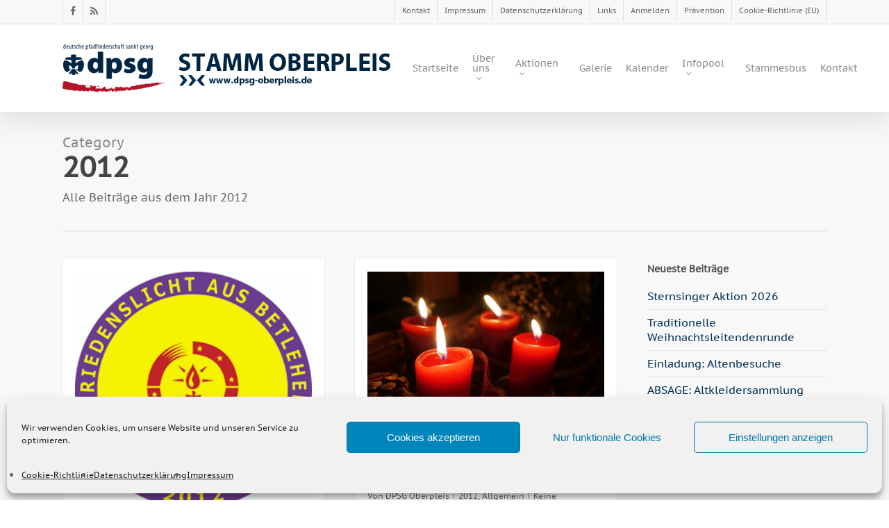

--- FILE ---
content_type: text/html; charset=UTF-8
request_url: https://dpsgoberpleis.de/category/2012/
body_size: 25938
content:
<!doctype html>
<html lang="de" class="no-js">
<head>
	<meta charset="UTF-8">
	<meta name="viewport" content="width=device-width, initial-scale=1, maximum-scale=1, user-scalable=0" /><link rel="shortcut icon" href="https://dpsgoberpleis.de/wp-content/uploads/dpsg_oberpleis_schwarz-large-e1435523839167.jpg" /><title>2012 &#8211; DPSG Stamm Oberpleis, Deutsche Pfadfinderschaft Sankt Georg</title>
<meta name='robots' content='max-image-preview:large' />

<link rel="alternate" type="application/rss+xml" title="DPSG Stamm Oberpleis, Deutsche Pfadfinderschaft Sankt Georg &raquo; Feed" href="https://dpsgoberpleis.de/feed/" />
<link rel="alternate" type="application/rss+xml" title="DPSG Stamm Oberpleis, Deutsche Pfadfinderschaft Sankt Georg &raquo; Kommentar-Feed" href="https://dpsgoberpleis.de/comments/feed/" />
<link rel="alternate" type="application/rss+xml" title="DPSG Stamm Oberpleis, Deutsche Pfadfinderschaft Sankt Georg &raquo; 2012 Kategorie-Feed" href="https://dpsgoberpleis.de/category/2012/feed/" />
<style id='wp-img-auto-sizes-contain-inline-css' type='text/css'>
img:is([sizes=auto i],[sizes^="auto," i]){contain-intrinsic-size:3000px 1500px}
/*# sourceURL=wp-img-auto-sizes-contain-inline-css */
</style>
<style id='wp-emoji-styles-inline-css' type='text/css'>

	img.wp-smiley, img.emoji {
		display: inline !important;
		border: none !important;
		box-shadow: none !important;
		height: 1em !important;
		width: 1em !important;
		margin: 0 0.07em !important;
		vertical-align: -0.1em !important;
		background: none !important;
		padding: 0 !important;
	}
/*# sourceURL=wp-emoji-styles-inline-css */
</style>
<link rel='stylesheet' id='wp-block-library-css' href='https://dpsgoberpleis.de/wp-includes/css/dist/block-library/style.min.css?ver=92b1d3f0a8d9b56d265fa18535f821b6' type='text/css' media='all' />
<style id='global-styles-inline-css' type='text/css'>
:root{--wp--preset--aspect-ratio--square: 1;--wp--preset--aspect-ratio--4-3: 4/3;--wp--preset--aspect-ratio--3-4: 3/4;--wp--preset--aspect-ratio--3-2: 3/2;--wp--preset--aspect-ratio--2-3: 2/3;--wp--preset--aspect-ratio--16-9: 16/9;--wp--preset--aspect-ratio--9-16: 9/16;--wp--preset--color--black: #000000;--wp--preset--color--cyan-bluish-gray: #abb8c3;--wp--preset--color--white: #ffffff;--wp--preset--color--pale-pink: #f78da7;--wp--preset--color--vivid-red: #cf2e2e;--wp--preset--color--luminous-vivid-orange: #ff6900;--wp--preset--color--luminous-vivid-amber: #fcb900;--wp--preset--color--light-green-cyan: #7bdcb5;--wp--preset--color--vivid-green-cyan: #00d084;--wp--preset--color--pale-cyan-blue: #8ed1fc;--wp--preset--color--vivid-cyan-blue: #0693e3;--wp--preset--color--vivid-purple: #9b51e0;--wp--preset--gradient--vivid-cyan-blue-to-vivid-purple: linear-gradient(135deg,rgb(6,147,227) 0%,rgb(155,81,224) 100%);--wp--preset--gradient--light-green-cyan-to-vivid-green-cyan: linear-gradient(135deg,rgb(122,220,180) 0%,rgb(0,208,130) 100%);--wp--preset--gradient--luminous-vivid-amber-to-luminous-vivid-orange: linear-gradient(135deg,rgb(252,185,0) 0%,rgb(255,105,0) 100%);--wp--preset--gradient--luminous-vivid-orange-to-vivid-red: linear-gradient(135deg,rgb(255,105,0) 0%,rgb(207,46,46) 100%);--wp--preset--gradient--very-light-gray-to-cyan-bluish-gray: linear-gradient(135deg,rgb(238,238,238) 0%,rgb(169,184,195) 100%);--wp--preset--gradient--cool-to-warm-spectrum: linear-gradient(135deg,rgb(74,234,220) 0%,rgb(151,120,209) 20%,rgb(207,42,186) 40%,rgb(238,44,130) 60%,rgb(251,105,98) 80%,rgb(254,248,76) 100%);--wp--preset--gradient--blush-light-purple: linear-gradient(135deg,rgb(255,206,236) 0%,rgb(152,150,240) 100%);--wp--preset--gradient--blush-bordeaux: linear-gradient(135deg,rgb(254,205,165) 0%,rgb(254,45,45) 50%,rgb(107,0,62) 100%);--wp--preset--gradient--luminous-dusk: linear-gradient(135deg,rgb(255,203,112) 0%,rgb(199,81,192) 50%,rgb(65,88,208) 100%);--wp--preset--gradient--pale-ocean: linear-gradient(135deg,rgb(255,245,203) 0%,rgb(182,227,212) 50%,rgb(51,167,181) 100%);--wp--preset--gradient--electric-grass: linear-gradient(135deg,rgb(202,248,128) 0%,rgb(113,206,126) 100%);--wp--preset--gradient--midnight: linear-gradient(135deg,rgb(2,3,129) 0%,rgb(40,116,252) 100%);--wp--preset--font-size--small: 13px;--wp--preset--font-size--medium: 20px;--wp--preset--font-size--large: 36px;--wp--preset--font-size--x-large: 42px;--wp--preset--spacing--20: 0.44rem;--wp--preset--spacing--30: 0.67rem;--wp--preset--spacing--40: 1rem;--wp--preset--spacing--50: 1.5rem;--wp--preset--spacing--60: 2.25rem;--wp--preset--spacing--70: 3.38rem;--wp--preset--spacing--80: 5.06rem;--wp--preset--shadow--natural: 6px 6px 9px rgba(0, 0, 0, 0.2);--wp--preset--shadow--deep: 12px 12px 50px rgba(0, 0, 0, 0.4);--wp--preset--shadow--sharp: 6px 6px 0px rgba(0, 0, 0, 0.2);--wp--preset--shadow--outlined: 6px 6px 0px -3px rgb(255, 255, 255), 6px 6px rgb(0, 0, 0);--wp--preset--shadow--crisp: 6px 6px 0px rgb(0, 0, 0);}:root { --wp--style--global--content-size: 1300px;--wp--style--global--wide-size: 1300px; }:where(body) { margin: 0; }.wp-site-blocks > .alignleft { float: left; margin-right: 2em; }.wp-site-blocks > .alignright { float: right; margin-left: 2em; }.wp-site-blocks > .aligncenter { justify-content: center; margin-left: auto; margin-right: auto; }:where(.is-layout-flex){gap: 0.5em;}:where(.is-layout-grid){gap: 0.5em;}.is-layout-flow > .alignleft{float: left;margin-inline-start: 0;margin-inline-end: 2em;}.is-layout-flow > .alignright{float: right;margin-inline-start: 2em;margin-inline-end: 0;}.is-layout-flow > .aligncenter{margin-left: auto !important;margin-right: auto !important;}.is-layout-constrained > .alignleft{float: left;margin-inline-start: 0;margin-inline-end: 2em;}.is-layout-constrained > .alignright{float: right;margin-inline-start: 2em;margin-inline-end: 0;}.is-layout-constrained > .aligncenter{margin-left: auto !important;margin-right: auto !important;}.is-layout-constrained > :where(:not(.alignleft):not(.alignright):not(.alignfull)){max-width: var(--wp--style--global--content-size);margin-left: auto !important;margin-right: auto !important;}.is-layout-constrained > .alignwide{max-width: var(--wp--style--global--wide-size);}body .is-layout-flex{display: flex;}.is-layout-flex{flex-wrap: wrap;align-items: center;}.is-layout-flex > :is(*, div){margin: 0;}body .is-layout-grid{display: grid;}.is-layout-grid > :is(*, div){margin: 0;}body{padding-top: 0px;padding-right: 0px;padding-bottom: 0px;padding-left: 0px;}:root :where(.wp-element-button, .wp-block-button__link){background-color: #32373c;border-width: 0;color: #fff;font-family: inherit;font-size: inherit;font-style: inherit;font-weight: inherit;letter-spacing: inherit;line-height: inherit;padding-top: calc(0.667em + 2px);padding-right: calc(1.333em + 2px);padding-bottom: calc(0.667em + 2px);padding-left: calc(1.333em + 2px);text-decoration: none;text-transform: inherit;}.has-black-color{color: var(--wp--preset--color--black) !important;}.has-cyan-bluish-gray-color{color: var(--wp--preset--color--cyan-bluish-gray) !important;}.has-white-color{color: var(--wp--preset--color--white) !important;}.has-pale-pink-color{color: var(--wp--preset--color--pale-pink) !important;}.has-vivid-red-color{color: var(--wp--preset--color--vivid-red) !important;}.has-luminous-vivid-orange-color{color: var(--wp--preset--color--luminous-vivid-orange) !important;}.has-luminous-vivid-amber-color{color: var(--wp--preset--color--luminous-vivid-amber) !important;}.has-light-green-cyan-color{color: var(--wp--preset--color--light-green-cyan) !important;}.has-vivid-green-cyan-color{color: var(--wp--preset--color--vivid-green-cyan) !important;}.has-pale-cyan-blue-color{color: var(--wp--preset--color--pale-cyan-blue) !important;}.has-vivid-cyan-blue-color{color: var(--wp--preset--color--vivid-cyan-blue) !important;}.has-vivid-purple-color{color: var(--wp--preset--color--vivid-purple) !important;}.has-black-background-color{background-color: var(--wp--preset--color--black) !important;}.has-cyan-bluish-gray-background-color{background-color: var(--wp--preset--color--cyan-bluish-gray) !important;}.has-white-background-color{background-color: var(--wp--preset--color--white) !important;}.has-pale-pink-background-color{background-color: var(--wp--preset--color--pale-pink) !important;}.has-vivid-red-background-color{background-color: var(--wp--preset--color--vivid-red) !important;}.has-luminous-vivid-orange-background-color{background-color: var(--wp--preset--color--luminous-vivid-orange) !important;}.has-luminous-vivid-amber-background-color{background-color: var(--wp--preset--color--luminous-vivid-amber) !important;}.has-light-green-cyan-background-color{background-color: var(--wp--preset--color--light-green-cyan) !important;}.has-vivid-green-cyan-background-color{background-color: var(--wp--preset--color--vivid-green-cyan) !important;}.has-pale-cyan-blue-background-color{background-color: var(--wp--preset--color--pale-cyan-blue) !important;}.has-vivid-cyan-blue-background-color{background-color: var(--wp--preset--color--vivid-cyan-blue) !important;}.has-vivid-purple-background-color{background-color: var(--wp--preset--color--vivid-purple) !important;}.has-black-border-color{border-color: var(--wp--preset--color--black) !important;}.has-cyan-bluish-gray-border-color{border-color: var(--wp--preset--color--cyan-bluish-gray) !important;}.has-white-border-color{border-color: var(--wp--preset--color--white) !important;}.has-pale-pink-border-color{border-color: var(--wp--preset--color--pale-pink) !important;}.has-vivid-red-border-color{border-color: var(--wp--preset--color--vivid-red) !important;}.has-luminous-vivid-orange-border-color{border-color: var(--wp--preset--color--luminous-vivid-orange) !important;}.has-luminous-vivid-amber-border-color{border-color: var(--wp--preset--color--luminous-vivid-amber) !important;}.has-light-green-cyan-border-color{border-color: var(--wp--preset--color--light-green-cyan) !important;}.has-vivid-green-cyan-border-color{border-color: var(--wp--preset--color--vivid-green-cyan) !important;}.has-pale-cyan-blue-border-color{border-color: var(--wp--preset--color--pale-cyan-blue) !important;}.has-vivid-cyan-blue-border-color{border-color: var(--wp--preset--color--vivid-cyan-blue) !important;}.has-vivid-purple-border-color{border-color: var(--wp--preset--color--vivid-purple) !important;}.has-vivid-cyan-blue-to-vivid-purple-gradient-background{background: var(--wp--preset--gradient--vivid-cyan-blue-to-vivid-purple) !important;}.has-light-green-cyan-to-vivid-green-cyan-gradient-background{background: var(--wp--preset--gradient--light-green-cyan-to-vivid-green-cyan) !important;}.has-luminous-vivid-amber-to-luminous-vivid-orange-gradient-background{background: var(--wp--preset--gradient--luminous-vivid-amber-to-luminous-vivid-orange) !important;}.has-luminous-vivid-orange-to-vivid-red-gradient-background{background: var(--wp--preset--gradient--luminous-vivid-orange-to-vivid-red) !important;}.has-very-light-gray-to-cyan-bluish-gray-gradient-background{background: var(--wp--preset--gradient--very-light-gray-to-cyan-bluish-gray) !important;}.has-cool-to-warm-spectrum-gradient-background{background: var(--wp--preset--gradient--cool-to-warm-spectrum) !important;}.has-blush-light-purple-gradient-background{background: var(--wp--preset--gradient--blush-light-purple) !important;}.has-blush-bordeaux-gradient-background{background: var(--wp--preset--gradient--blush-bordeaux) !important;}.has-luminous-dusk-gradient-background{background: var(--wp--preset--gradient--luminous-dusk) !important;}.has-pale-ocean-gradient-background{background: var(--wp--preset--gradient--pale-ocean) !important;}.has-electric-grass-gradient-background{background: var(--wp--preset--gradient--electric-grass) !important;}.has-midnight-gradient-background{background: var(--wp--preset--gradient--midnight) !important;}.has-small-font-size{font-size: var(--wp--preset--font-size--small) !important;}.has-medium-font-size{font-size: var(--wp--preset--font-size--medium) !important;}.has-large-font-size{font-size: var(--wp--preset--font-size--large) !important;}.has-x-large-font-size{font-size: var(--wp--preset--font-size--x-large) !important;}
/*# sourceURL=global-styles-inline-css */
</style>

<link rel='stylesheet' id='wpdm-fonticon-css' href='https://dpsgoberpleis.de/wp-content/plugins/download-manager/assets/wpdm-iconfont/css/wpdm-icons.css?ver=92b1d3f0a8d9b56d265fa18535f821b6' type='text/css' media='all' />
<link rel='stylesheet' id='wpdm-front-css' href='https://dpsgoberpleis.de/wp-content/plugins/download-manager/assets/css/front.min.css?ver=3.3.46' type='text/css' media='all' />
<link rel='stylesheet' id='wpdm-front-dark-css' href='https://dpsgoberpleis.de/wp-content/plugins/download-manager/assets/css/front-dark.min.css?ver=3.3.46' type='text/css' media='all' />
<link rel='stylesheet' id='salient-social-css' href='https://dpsgoberpleis.de/wp-content/plugins/salient-social/css/style.css?ver=1.2.6' type='text/css' media='all' />
<style id='salient-social-inline-css' type='text/css'>

  .sharing-default-minimal .nectar-love.loved,
  body .nectar-social[data-color-override="override"].fixed > a:before, 
  body .nectar-social[data-color-override="override"].fixed .nectar-social-inner a,
  .sharing-default-minimal .nectar-social[data-color-override="override"] .nectar-social-inner a:hover,
  .nectar-social.vertical[data-color-override="override"] .nectar-social-inner a:hover {
    background-color: #003056;
  }
  .nectar-social.hover .nectar-love.loved,
  .nectar-social.hover > .nectar-love-button a:hover,
  .nectar-social[data-color-override="override"].hover > div a:hover,
  #single-below-header .nectar-social[data-color-override="override"].hover > div a:hover,
  .nectar-social[data-color-override="override"].hover .share-btn:hover,
  .sharing-default-minimal .nectar-social[data-color-override="override"] .nectar-social-inner a {
    border-color: #003056;
  }
  #single-below-header .nectar-social.hover .nectar-love.loved i,
  #single-below-header .nectar-social.hover[data-color-override="override"] a:hover,
  #single-below-header .nectar-social.hover[data-color-override="override"] a:hover i,
  #single-below-header .nectar-social.hover .nectar-love-button a:hover i,
  .nectar-love:hover i,
  .hover .nectar-love:hover .total_loves,
  .nectar-love.loved i,
  .nectar-social.hover .nectar-love.loved .total_loves,
  .nectar-social.hover .share-btn:hover, 
  .nectar-social[data-color-override="override"].hover .nectar-social-inner a:hover,
  .nectar-social[data-color-override="override"].hover > div:hover span,
  .sharing-default-minimal .nectar-social[data-color-override="override"] .nectar-social-inner a:not(:hover) i,
  .sharing-default-minimal .nectar-social[data-color-override="override"] .nectar-social-inner a:not(:hover) {
    color: #003056;
  }
/*# sourceURL=salient-social-inline-css */
</style>
<link rel='stylesheet' id='ngg_trigger_buttons-css' href='https://dpsgoberpleis.de/wp-content/plugins/nextgen-gallery/static/GalleryDisplay/trigger_buttons.css?ver=4.0.3' type='text/css' media='all' />
<link rel='stylesheet' id='simplelightbox-0-css' href='https://dpsgoberpleis.de/wp-content/plugins/nextgen-gallery/static/Lightbox/simplelightbox/simple-lightbox.css?ver=4.0.3' type='text/css' media='all' />
<link rel='stylesheet' id='fontawesome_v4_shim_style-css' href='https://dpsgoberpleis.de/wp-content/plugins/nextgen-gallery/static/FontAwesome/css/v4-shims.min.css?ver=92b1d3f0a8d9b56d265fa18535f821b6' type='text/css' media='all' />
<link rel='stylesheet' id='fontawesome-css' href='https://dpsgoberpleis.de/wp-content/plugins/nextgen-gallery/static/FontAwesome/css/all.min.css?ver=92b1d3f0a8d9b56d265fa18535f821b6' type='text/css' media='all' />
<link rel='stylesheet' id='nextgen_pagination_style-css' href='https://dpsgoberpleis.de/wp-content/plugins/nextgen-gallery/static/GalleryDisplay/pagination_style.css?ver=4.0.3' type='text/css' media='all' />
<link rel='stylesheet' id='nextgen_basic_thumbnails_style-css' href='https://dpsgoberpleis.de/wp-content/plugins/nextgen-gallery/static/Thumbnails/nextgen_basic_thumbnails.css?ver=4.0.3' type='text/css' media='all' />
<link rel='stylesheet' id='cmplz-general-css' href='https://dpsgoberpleis.de/wp-content/plugins/complianz-gdpr/assets/css/cookieblocker.min.css?ver=1765947091' type='text/css' media='all' />
<link rel='stylesheet' id='font-awesome-css' href='https://dpsgoberpleis.de/wp-content/themes/salient/css/font-awesome-legacy.min.css?ver=4.7.1' type='text/css' media='all' />
<link rel='stylesheet' id='salient-grid-system-css' href='https://dpsgoberpleis.de/wp-content/themes/salient/css/build/grid-system.css?ver=18.0.2' type='text/css' media='all' />
<link rel='stylesheet' id='main-styles-css' href='https://dpsgoberpleis.de/wp-content/themes/salient/css/build/style.css?ver=18.0.2' type='text/css' media='all' />
<link rel='stylesheet' id='nectar-header-secondary-nav-css' href='https://dpsgoberpleis.de/wp-content/themes/salient/css/build/header/header-secondary-nav.css?ver=18.0.2' type='text/css' media='all' />
<link rel='stylesheet' id='nectar_default_font_open_sans-css' href='//dpsgoberpleis.de/wp-content/uploads/omgf/nectar_default_font_open_sans/nectar_default_font_open_sans.css?ver=1666285053' type='text/css' media='all' />
<link rel='stylesheet' id='nectar-blog-masonry-core-css' href='https://dpsgoberpleis.de/wp-content/themes/salient/css/build/blog/masonry-core.css?ver=18.0.2' type='text/css' media='all' />
<link rel='stylesheet' id='responsive-css' href='https://dpsgoberpleis.de/wp-content/themes/salient/css/build/responsive.css?ver=18.0.2' type='text/css' media='all' />
<link rel='stylesheet' id='skin-original-css' href='https://dpsgoberpleis.de/wp-content/themes/salient/css/build/skin-original.css?ver=18.0.2' type='text/css' media='all' />
<link rel='stylesheet' id='salient-wp-menu-dynamic-css' href='https://dpsgoberpleis.de/wp-content/uploads/salient/menu-dynamic.css?ver=43701' type='text/css' media='all' />
<link rel='stylesheet' id='dynamic-css-css' href='https://dpsgoberpleis.de/wp-content/uploads/salient/salient-dynamic-styles.css?ver=56047' type='text/css' media='all' />
<style id='dynamic-css-inline-css' type='text/css'>
body[data-bg-header="true"].category .container-wrap,body[data-bg-header="true"].author .container-wrap,body[data-bg-header="true"].date .container-wrap,body[data-bg-header="true"].blog .container-wrap{padding-top:var(--container-padding)!important}.archive.author .row .col.section-title span,.archive.category .row .col.section-title span,.archive.tag .row .col.section-title span,.archive.date .row .col.section-title span{padding-left:0}body.author #page-header-wrap #page-header-bg,body.category #page-header-wrap #page-header-bg,body.tag #page-header-wrap #page-header-bg,body.date #page-header-wrap #page-header-bg{height:auto;padding-top:8%;padding-bottom:8%;}.archive #page-header-wrap{height:auto;}.archive.category .row .col.section-title p,.archive.tag .row .col.section-title p{margin-top:10px;}body[data-bg-header="true"].archive .container-wrap.meta_overlaid_blog,body[data-bg-header="true"].category .container-wrap.meta_overlaid_blog,body[data-bg-header="true"].author .container-wrap.meta_overlaid_blog,body[data-bg-header="true"].date .container-wrap.meta_overlaid_blog{padding-top:0!important;}#page-header-bg[data-alignment="center"] .span_6 p{margin:0 auto;}body.archive #page-header-bg:not(.fullscreen-header) .span_6{position:relative;-webkit-transform:none;transform:none;top:0;}.blog-archive-header .nectar-author-gravatar img{width:125px;border-radius:100px;}.blog-archive-header .container .span_12 p{font-size:min(max(calc(1.3vw),16px),20px);line-height:1.5;margin-top:.5em;}body .page-header-no-bg.color-bg{padding:5% 0;}@media only screen and (max-width:999px){body .page-header-no-bg.color-bg{padding:7% 0;}}@media only screen and (max-width:690px){body .page-header-no-bg.color-bg{padding:9% 0;}.blog-archive-header .nectar-author-gravatar img{width:75px;}}.blog-archive-header.color-bg .col.section-title{border-bottom:0;padding:0;}.blog-archive-header.color-bg *{color:inherit!important;}.nectar-archive-tax-count{position:relative;padding:.5em;transform:translateX(0.25em) translateY(-0.75em);font-size:clamp(14px,0.3em,20px);display:inline-block;vertical-align:super;}.nectar-archive-tax-count:before{content:"";display:block;padding-bottom:100%;width:100%;position:absolute;top:50%;left:50%;transform:translate(-50%,-50%);border-radius:100px;background-color:currentColor;opacity:0.1;}@media only screen and (min-width:1000px){body #ajax-content-wrap.no-scroll{min-height:calc(100vh - 160px);height:calc(100vh - 160px)!important;}}@media only screen and (min-width:1000px){#page-header-wrap.fullscreen-header,#page-header-wrap.fullscreen-header #page-header-bg,html:not(.nectar-box-roll-loaded) .nectar-box-roll > #page-header-bg.fullscreen-header,.nectar_fullscreen_zoom_recent_projects,#nectar_fullscreen_rows:not(.afterLoaded) > div{height:calc(100vh - 159px);}.wpb_row.vc_row-o-full-height.top-level,.wpb_row.vc_row-o-full-height.top-level > .col.span_12{min-height:calc(100vh - 159px);}html:not(.nectar-box-roll-loaded) .nectar-box-roll > #page-header-bg.fullscreen-header{top:160px;}.nectar-slider-wrap[data-fullscreen="true"]:not(.loaded),.nectar-slider-wrap[data-fullscreen="true"]:not(.loaded) .swiper-container{height:calc(100vh - 158px)!important;}.admin-bar .nectar-slider-wrap[data-fullscreen="true"]:not(.loaded),.admin-bar .nectar-slider-wrap[data-fullscreen="true"]:not(.loaded) .swiper-container{height:calc(100vh - 158px - 32px)!important;}}.admin-bar[class*="page-template-template-no-header"] .wpb_row.vc_row-o-full-height.top-level,.admin-bar[class*="page-template-template-no-header"] .wpb_row.vc_row-o-full-height.top-level > .col.span_12{min-height:calc(100vh - 32px);}body[class*="page-template-template-no-header"] .wpb_row.vc_row-o-full-height.top-level,body[class*="page-template-template-no-header"] .wpb_row.vc_row-o-full-height.top-level > .col.span_12{min-height:100vh;}@media only screen and (max-width:999px){.using-mobile-browser #nectar_fullscreen_rows:not(.afterLoaded):not([data-mobile-disable="on"]) > div{height:calc(100vh - 100px);}.using-mobile-browser .wpb_row.vc_row-o-full-height.top-level,.using-mobile-browser .wpb_row.vc_row-o-full-height.top-level > .col.span_12,[data-permanent-transparent="1"].using-mobile-browser .wpb_row.vc_row-o-full-height.top-level,[data-permanent-transparent="1"].using-mobile-browser .wpb_row.vc_row-o-full-height.top-level > .col.span_12{min-height:calc(100vh - 100px);}html:not(.nectar-box-roll-loaded) .nectar-box-roll > #page-header-bg.fullscreen-header,.nectar_fullscreen_zoom_recent_projects,.nectar-slider-wrap[data-fullscreen="true"]:not(.loaded),.nectar-slider-wrap[data-fullscreen="true"]:not(.loaded) .swiper-container,#nectar_fullscreen_rows:not(.afterLoaded):not([data-mobile-disable="on"]) > div{height:calc(100vh - 47px);}.wpb_row.vc_row-o-full-height.top-level,.wpb_row.vc_row-o-full-height.top-level > .col.span_12{min-height:calc(100vh - 47px);}body[data-transparent-header="false"] #ajax-content-wrap.no-scroll{min-height:calc(100vh - 47px);height:calc(100vh - 47px);}}.screen-reader-text,.nectar-skip-to-content:not(:focus){border:0;clip:rect(1px,1px,1px,1px);clip-path:inset(50%);height:1px;margin:-1px;overflow:hidden;padding:0;position:absolute!important;width:1px;word-wrap:normal!important;}.row .col img:not([srcset]){width:auto;}.row .col img.img-with-animation.nectar-lazy:not([srcset]){width:100%;}
.gridlove-cover, .gridlove-cover-area {
    height: auto !important;
}
/*# sourceURL=dynamic-css-inline-css */
</style>
<link rel='stylesheet' id='team_manager-font-awesome-css' href='https://dpsgoberpleis.de/wp-content/plugins/team-showcase/assets/css/font-awesome.css?ver=92b1d3f0a8d9b56d265fa18535f821b6' type='text/css' media='all' />
<link rel='stylesheet' id='team_manager-fontello-css' href='https://dpsgoberpleis.de/wp-content/plugins/team-showcase/assets/css/fontello.css?ver=92b1d3f0a8d9b56d265fa18535f821b6' type='text/css' media='all' />
<link rel='stylesheet' id='team_manager-magnific-popup-css' href='https://dpsgoberpleis.de/wp-content/plugins/team-showcase/assets/css/magnific-popup.css?ver=92b1d3f0a8d9b56d265fa18535f821b6' type='text/css' media='all' />
<link rel='stylesheet' id='team_manager-team-frontend-css' href='https://dpsgoberpleis.de/wp-content/plugins/team-showcase/assets/css/team-frontend.css?ver=92b1d3f0a8d9b56d265fa18535f821b6' type='text/css' media='all' />
<link rel='stylesheet' id='team_manager-style1-css' href='https://dpsgoberpleis.de/wp-content/plugins/team-showcase/assets/css/style1.css?ver=92b1d3f0a8d9b56d265fa18535f821b6' type='text/css' media='all' />
<link rel='stylesheet' id='redux-google-fonts-salient_redux-css' href='//dpsgoberpleis.de/wp-content/uploads/omgf/redux-google-fonts-salient_redux/redux-google-fonts-salient_redux.css?ver=1666285053' type='text/css' media='all' />
<script type="text/javascript" src="https://dpsgoberpleis.de/wp-includes/js/dist/hooks.min.js?ver=dd5603f07f9220ed27f1" id="wp-hooks-js"></script>
<script type="text/javascript" src="https://dpsgoberpleis.de/wp-includes/js/jquery/jquery.min.js?ver=3.7.1" id="jquery-core-js"></script>
<script type="text/javascript" src="https://dpsgoberpleis.de/wp-includes/js/jquery/jquery-migrate.min.js?ver=3.4.1" id="jquery-migrate-js"></script>
<script type="text/javascript" src="https://dpsgoberpleis.de/wp-content/plugins/download-manager/assets/js/wpdm.min.js?ver=92b1d3f0a8d9b56d265fa18535f821b6" id="wpdm-frontend-js-js"></script>
<script type="text/javascript" id="wpdm-frontjs-js-extra">
/* <![CDATA[ */
var wpdm_url = {"home":"https://dpsgoberpleis.de/","site":"https://dpsgoberpleis.de/","ajax":"https://dpsgoberpleis.de/wp-admin/admin-ajax.php"};
var wpdm_js = {"spinner":"\u003Ci class=\"wpdm-icon wpdm-sun wpdm-spin\"\u003E\u003C/i\u003E","client_id":"0ae24b966e2ffb6884f26395cf16ce6b"};
var wpdm_strings = {"pass_var":"Password Verified!","pass_var_q":"Bitte klicke auf den folgenden Button, um den Download zu starten.","start_dl":"Download starten"};
//# sourceURL=wpdm-frontjs-js-extra
/* ]]> */
</script>
<script type="text/javascript" src="https://dpsgoberpleis.de/wp-content/plugins/download-manager/assets/js/front.min.js?ver=3.3.46" id="wpdm-frontjs-js"></script>
<script type="text/javascript" id="say-what-js-js-extra">
/* <![CDATA[ */
var say_what_data = {"replacements":{"salient|Read More|":"Weiterlesen","salient|By|":"Von","salient|No Comments|":"Keine Kommentare"}};
//# sourceURL=say-what-js-js-extra
/* ]]> */
</script>
<script type="text/javascript" src="https://dpsgoberpleis.de/wp-content/plugins/say-what/assets/build/frontend.js?ver=fd31684c45e4d85aeb4e" id="say-what-js-js"></script>
<script type="text/javascript" id="photocrati_ajax-js-extra">
/* <![CDATA[ */
var photocrati_ajax = {"url":"https://dpsgoberpleis.de/index.php?photocrati_ajax=1","rest_url":"https://dpsgoberpleis.de/wp-json/","wp_home_url":"https://dpsgoberpleis.de","wp_site_url":"https://dpsgoberpleis.de","wp_root_url":"https://dpsgoberpleis.de","wp_plugins_url":"https://dpsgoberpleis.de/wp-content/plugins","wp_content_url":"https://dpsgoberpleis.de/wp-content","wp_includes_url":"https://dpsgoberpleis.de/wp-includes/","ngg_param_slug":"nggallery","rest_nonce":"193030a357"};
//# sourceURL=photocrati_ajax-js-extra
/* ]]> */
</script>
<script type="text/javascript" src="https://dpsgoberpleis.de/wp-content/plugins/nextgen-gallery/static/Legacy/ajax.min.js?ver=4.0.3" id="photocrati_ajax-js"></script>
<script type="text/javascript" src="https://dpsgoberpleis.de/wp-content/plugins/nextgen-gallery/static/FontAwesome/js/v4-shims.min.js?ver=5.3.1" id="fontawesome_v4_shim-js"></script>
<script type="text/javascript" defer crossorigin="anonymous" data-auto-replace-svg="false" data-keep-original-source="false" data-search-pseudo-elements src="https://dpsgoberpleis.de/wp-content/plugins/nextgen-gallery/static/FontAwesome/js/all.min.js?ver=5.3.1" id="fontawesome-js"></script>
<script type="text/javascript" src="https://dpsgoberpleis.de/wp-content/plugins/nextgen-gallery/static/Thumbnails/nextgen_basic_thumbnails.js?ver=4.0.3" id="nextgen_basic_thumbnails_script-js"></script>
<script type="text/javascript" src="https://dpsgoberpleis.de/wp-content/plugins/nextgen-gallery/static/Thumbnails/ajax_pagination.js?ver=4.0.3" id="nextgen-basic-thumbnails-ajax-pagination-js"></script>
<script type="text/javascript" src="https://dpsgoberpleis.de/wp-content/plugins/team-showcase/assets/js/jquery.magnific-popup.js?ver=1.0" id="team_manager-magnific-js"></script>
<script type="text/javascript" src="https://dpsgoberpleis.de/wp-content/plugins/team-showcase/assets/js/main.js?ver=1.0" id="team_manager-main-js"></script>
<script></script><link rel="https://api.w.org/" href="https://dpsgoberpleis.de/wp-json/" /><link rel="alternate" title="JSON" type="application/json" href="https://dpsgoberpleis.de/wp-json/wp/v2/categories/322" /><link rel="EditURI" type="application/rsd+xml" title="RSD" href="https://dpsgoberpleis.de/xmlrpc.php?rsd" />

			<style>.cmplz-hidden {
					display: none !important;
				}</style><script type="text/javascript"> var root = document.getElementsByTagName( "html" )[0]; root.setAttribute( "class", "js" ); </script><script type="application/ld+json">
{
  "@context": "https://schema.org",
  "@type": "NGO",
  "name": "DPSG Stamm Oberpleis",
  "alternateName": "Pfadfinder Oberpleis",
  "url": "https://www.dpsgoberpleis.de",
  "logo": "https://dpsgoberpleis.de/wp-content/uploads/DPSG_Oberpleis_schwarz-Large2.jpg",
  "foundingDate": "1987",
  "inLanguage": "de",
  "areaServed": "DE",
  "description": "Wir sind der DPSG Stamm Oberpleis aus Königswinter. Bei uns erleben Kinder und Jugendliche Abenteuer, Gemeinschaft und Pfadfinderleben nach dem Motto 'Allzeit bereit'.",
  "address": {
    "@type": "PostalAddress",
    "streetAddress": "Siegburger Str. 10",
    "addressLocality": "Königswinter",
    "postalCode": "53639",
    "addressCountry": "DE"
  },
  "contactPoint": {
    "@type": "ContactPoint",
    "contactType": "general inquiries",
    "email": "info@dpsgoberpleis.de",
    "url": "https://www.dpsgoberpleis.de/kontakt"
  },
  "memberOf": {
    "@type": "Organization",
    "name": "Deutsche Pfadfinderschaft Sankt Georg (DPSG)",
    "url": "https://www.dpsg.de"
  },
  "subOrganization": [
    {
      "@type": "Organization",
      "name": "Wölflinge",
      "description": "Unsere jüngste Stufe ab 9 Jahren bzw. ab der vierten Klasse."
    },
    {
      "@type": "Organization",
      "name": "Jungpfadfinder",
      "description": "Unsere Jungpfadfinderstufe für Kinder und Jugendliche, die gerne Neues entdecken."
    },
    {
      "@type": "Organization",
      "name": "Pfadis",
      "description": "Unsere Pfadistufe für Jugendliche, die Verantwortung übernehmen und Abenteuer erleben."
    },
    {
      "@type": "Organization",
      "name": "Rover",
      "description": "Unsere Roverstufe für junge Erwachsene, die aktiv im Stamm mitarbeiten."
    }
  ],
  "event": [
    {
      "@type": "Event",
      "name": "Ferienfreizeit (FFZ)",
      "description": "Unsere jährliche zweiwöchige Ferienfreizeit in den letzten beiden Wochen der Sommerferien mit dem gesamten Stamm."
    },
    {
      "@type": "Event",
      "name": "Gruppenstunden",
      "description": "Wöchentliche Gruppenstunden aller Stufen (außer in den NRW-Schulferien)."
    }
  ],
  "potentialAction": [
    {
      "@type": "JoinAction",
      "name": "Mitglied werden",
      "target": "https://dpsgoberpleis.de/mitgliedschaft/",
      "description": "Informationen zur Mitgliedschaft und zum Mitmachen im DPSG Stamm Oberpleis."
    },
    {
      "@type": "DonateAction",
      "name": "Unterstützen oder Spenden",
      "target": "https://dpsgoberpleis.de/dauerspenderin/",
      "description": "Unterstütze den DPSG Stamm Oberpleis mit einer einmaligen oder dauerhaften Spende."
    }
  ],
  "sameAs": [
    "https://www.instagram.com/dpsgstammoberpleis/",
    "https://www.facebook.com/DPSGOberpleis/about/",
    "https://www.dpsg.de"
  ],
  "parentOrganization": {
    "@type": "Organization",
    "name": "Deutsche Pfadfinderschaft Sankt Georg (DPSG)",
    "url": "https://www.dpsg.de"
  }
}
</script><meta name="generator" content="Powered by WPBakery Page Builder - drag and drop page builder for WordPress."/>
		<style type="text/css" id="wp-custom-css">
			
.cn-button.bootstrap {
	background: rgba(0,48,86,1)
}
.cn-button.bootstrap:hover {
	background: rgba(129,10,26,1)
}
		</style>
		<noscript><style> .wpb_animate_when_almost_visible { opacity: 1; }</style></noscript><meta name="generator" content="WordPress Download Manager 3.3.46" />
                <style>
        /* WPDM Link Template Styles */        </style>
                <style>

            :root {
                --color-primary: #4a8eff;
                --color-primary-rgb: 74, 142, 255;
                --color-primary-hover: #5998ff;
                --color-primary-active: #3281ff;
                --clr-sec: #6c757d;
                --clr-sec-rgb: 108, 117, 125;
                --clr-sec-hover: #6c757d;
                --clr-sec-active: #6c757d;
                --color-secondary: #6c757d;
                --color-secondary-rgb: 108, 117, 125;
                --color-secondary-hover: #6c757d;
                --color-secondary-active: #6c757d;
                --color-success: #018e11;
                --color-success-rgb: 1, 142, 17;
                --color-success-hover: #0aad01;
                --color-success-active: #0c8c01;
                --color-info: #2CA8FF;
                --color-info-rgb: 44, 168, 255;
                --color-info-hover: #2CA8FF;
                --color-info-active: #2CA8FF;
                --color-warning: #FFB236;
                --color-warning-rgb: 255, 178, 54;
                --color-warning-hover: #FFB236;
                --color-warning-active: #FFB236;
                --color-danger: #ff5062;
                --color-danger-rgb: 255, 80, 98;
                --color-danger-hover: #ff5062;
                --color-danger-active: #ff5062;
                --color-green: #30b570;
                --color-blue: #0073ff;
                --color-purple: #8557D3;
                --color-red: #ff5062;
                --color-muted: rgba(69, 89, 122, 0.6);
                --wpdm-font: "Sen", -apple-system, BlinkMacSystemFont, "Segoe UI", Roboto, Helvetica, Arial, sans-serif, "Apple Color Emoji", "Segoe UI Emoji", "Segoe UI Symbol";
            }

            .wpdm-download-link.btn.btn-primary {
                border-radius: 4px;
            }


        </style>
        <link rel='stylesheet' id='js_composer_front-css' href='https://dpsgoberpleis.de/wp-content/themes/salient/css/build/plugins/js_composer.css?ver=18.0.2' type='text/css' media='all' />
<link data-pagespeed-no-defer data-nowprocket data-wpacu-skip data-no-optimize data-noptimize rel='stylesheet' id='main-styles-non-critical-css' href='https://dpsgoberpleis.de/wp-content/themes/salient/css/build/style-non-critical.css?ver=18.0.2' type='text/css' media='all' />
<link data-pagespeed-no-defer data-nowprocket data-wpacu-skip data-no-optimize data-noptimize rel='stylesheet' id='magnific-css' href='https://dpsgoberpleis.de/wp-content/themes/salient/css/build/plugins/magnific.css?ver=8.6.0' type='text/css' media='all' />
<link data-pagespeed-no-defer data-nowprocket data-wpacu-skip data-no-optimize data-noptimize rel='stylesheet' id='nectar-ocm-core-css' href='https://dpsgoberpleis.de/wp-content/themes/salient/css/build/off-canvas/core.css?ver=18.0.2' type='text/css' media='all' />
</head><body data-cmplz=1 class="archive category category-322 wp-theme-salient original wpb-js-composer js-comp-ver-8.6.1 vc_responsive" data-footer-reveal="false" data-footer-reveal-shadow="none" data-header-format="default" data-body-border="off" data-boxed-style="" data-header-breakpoint="1000" data-dropdown-style="minimal" data-cae="easeOutCubic" data-cad="650" data-megamenu-width="contained" data-aie="none" data-ls="magnific" data-apte="standard" data-hhun="0" data-fancy-form-rcs="default" data-form-style="default" data-form-submit="regular" data-is="minimal" data-button-style="default" data-user-account-button="false" data-flex-cols="true" data-col-gap="default" data-header-inherit-rc="false" data-header-search="true" data-animated-anchors="true" data-ajax-transitions="false" data-full-width-header="false" data-slide-out-widget-area="true" data-slide-out-widget-area-style="slide-out-from-right" data-user-set-ocm="off" data-loading-animation="none" data-bg-header="false" data-responsive="1" data-ext-responsive="true" data-ext-padding="90" data-header-resize="1" data-header-color="custom" data-transparent-header="false" data-cart="false" data-remove-m-parallax="" data-remove-m-video-bgs="" data-m-animate="0" data-force-header-trans-color="light" data-smooth-scrolling="0" data-permanent-transparent="false" >
	
	<script type="text/javascript">
	 (function(window, document) {

		document.documentElement.classList.remove("no-js");

		if(navigator.userAgent.match(/(Android|iPod|iPhone|iPad|BlackBerry|IEMobile|Opera Mini)/)) {
			document.body.className += " using-mobile-browser mobile ";
		}
		if(navigator.userAgent.match(/Mac/) && navigator.maxTouchPoints && navigator.maxTouchPoints > 2) {
			document.body.className += " using-ios-device ";
		}

		if( !("ontouchstart" in window) ) {

			var body = document.querySelector("body");
			var winW = window.innerWidth;
			var bodyW = body.clientWidth;

			if (winW > bodyW + 4) {
				body.setAttribute("style", "--scroll-bar-w: " + (winW - bodyW - 4) + "px");
			} else {
				body.setAttribute("style", "--scroll-bar-w: 0px");
			}
		}

	 })(window, document);
   </script><nav aria-label="Skip links" class="nectar-skip-to-content-wrap"><a href="#ajax-content-wrap" class="nectar-skip-to-content">Skip to main content</a></nav>	
	<div id="header-space"  data-header-mobile-fixed='1'></div> 
	
		<div id="header-outer" data-has-menu="true" data-has-buttons="yes" data-header-button_style="default" data-using-pr-menu="false" data-mobile-fixed="1" data-ptnm="false" data-lhe="default" data-user-set-bg="#ffffff" data-format="default" data-permanent-transparent="false" data-megamenu-rt="0" data-remove-fixed="0" data-header-resize="1" data-cart="false" data-transparency-option="0" data-box-shadow="large" data-shrink-num="20" data-using-secondary="1" data-using-logo="1" data-logo-height="70" data-m-logo-height="24" data-padding="28" data-full-width="false" data-condense="false" >
		
	<div id="header-secondary-outer" class="default" data-mobile="default" data-remove-fixed="0" data-lhe="default" data-secondary-text="false" data-full-width="false" data-mobile-fixed="1" data-permanent-transparent="false" >
		<div class="container">
			<nav aria-label="Secondary Navigation">
				<ul id="social"><li><a target="_blank" rel="noopener" href="http://www.facebook.com/DPSGOberpleis"><span class="screen-reader-text">facebook</span><i class="fa fa-facebook" aria-hidden="true"></i> </a></li><li><a target="_blank" rel="noopener" href="https://dpsgoberpleis.de/feed/rss/"><span class="screen-reader-text">RSS</span><i class="fa fa-rss" aria-hidden="true"></i> </a></li></ul>					<ul class="sf-menu">
						<li id="menu-item-694" class="menu-item menu-item-type-post_type menu-item-object-page nectar-regular-menu-item menu-item-694"><a href="https://dpsgoberpleis.de/kontakt/"><span class="menu-title-text">Kontakt</span></a></li>
<li id="menu-item-693" class="menu-item menu-item-type-post_type menu-item-object-page nectar-regular-menu-item menu-item-693"><a href="https://dpsgoberpleis.de/impressum/"><span class="menu-title-text">Impressum</span></a></li>
<li id="menu-item-9325" class="menu-item menu-item-type-post_type menu-item-object-page menu-item-privacy-policy nectar-regular-menu-item menu-item-9325"><a rel="privacy-policy" href="https://dpsgoberpleis.de/datenschutzerklaerung/"><span class="menu-title-text">Datenschutzerklärung</span></a></li>
<li id="menu-item-1160" class="menu-item menu-item-type-post_type menu-item-object-page nectar-regular-menu-item menu-item-1160"><a href="https://dpsgoberpleis.de/links/"><span class="menu-title-text">Links</span></a></li>
<li id="menu-item-1178" class="menu-item menu-item-type-custom menu-item-object-custom nectar-regular-menu-item menu-item-1178"><a href="https://dpsgoberpleis.de/wp-admin/"><span class="menu-title-text">Anmelden</span></a></li>
<li id="menu-item-9636" class="menu-item menu-item-type-post_type menu-item-object-page nectar-regular-menu-item menu-item-9636"><a href="https://dpsgoberpleis.de/isk/"><span class="menu-title-text">Prävention</span></a></li>
<li id="menu-item-12109" class="menu-item menu-item-type-post_type menu-item-object-page nectar-regular-menu-item menu-item-12109"><a href="https://dpsgoberpleis.de/cookie-richtlinie-eu/"><span class="menu-title-text">Cookie-Richtlinie (EU)</span></a></li>
					</ul>
					
			</nav>
		</div>
	</div>


<div id="search-outer" class="nectar">
	<div id="search">
		<div class="container">
			 <div id="search-box">
				 <div class="inner-wrap">
					 <div class="col span_12">
						  <form role="search" action="https://dpsgoberpleis.de/" method="GET">
															<input type="text" name="s"  value="Start Typing..." aria-label="Search" data-placeholder="Start Typing..." />
							
						
						<button aria-label="Search" class="search-box__button" type="submit">Search</button>						</form>
					</div><!--/span_12-->
				</div><!--/inner-wrap-->
			 </div><!--/search-box-->
			 <div id="close"><a href="#" role="button"><span class="screen-reader-text">Close Search</span>
				<span class="icon-salient-x" aria-hidden="true"></span>				 </a></div>
		 </div><!--/container-->
	</div><!--/search-->
</div><!--/search-outer-->

<header id="top" role="banner" aria-label="Main Menu">
		<div class="container">
		<div class="row">
			<div class="col span_3">
								<a id="logo" href="https://dpsgoberpleis.de" data-supplied-ml-starting-dark="false" data-supplied-ml-starting="false" data-supplied-ml="false" >
					<img class="stnd skip-lazy dark-version" width="" height="" alt="DPSG Stamm Oberpleis, Deutsche Pfadfinderschaft Sankt Georg" src="https://dpsgoberpleis.de/wp-content/uploads/dspg_oberpleis.png"  />				</a>
							</div><!--/span_3-->

			<div class="col span_9 col_last">
									<div class="nectar-mobile-only mobile-header"><div class="inner"></div></div>
									<a class="mobile-search" href="#searchbox"><span class="nectar-icon icon-salient-search" aria-hidden="true"></span><span class="screen-reader-text">search</span></a>
														<div class="slide-out-widget-area-toggle mobile-icon slide-out-from-right" data-custom-color="false" data-icon-animation="simple-transform">
						<div> <a href="#slide-out-widget-area" role="button" aria-label="Navigation Menu" aria-expanded="false" class="closed">
							<span class="screen-reader-text">Menu</span><span aria-hidden="true"> <i class="lines-button x2"> <i class="lines"></i> </i> </span>						</a></div>
					</div>
				
									<nav aria-label="Main Menu">
													<ul class="sf-menu">
								<li id="menu-item-685" class="menu-item menu-item-type-custom menu-item-object-custom nectar-regular-menu-item menu-item-685"><a href="https://www.dpsgoberpleis.de"><span class="menu-title-text">Startseite</span></a></li>
<li id="menu-item-690" class="menu-item menu-item-type-post_type menu-item-object-page menu-item-has-children nectar-regular-menu-item sf-with-ul menu-item-690"><a href="https://dpsgoberpleis.de/ueber/" aria-haspopup="true" aria-expanded="false"><span class="menu-title-text">Über uns</span><span class="sf-sub-indicator"><i class="fa fa-angle-down icon-in-menu" aria-hidden="true"></i></span></a>
<ul class="sub-menu">
	<li id="menu-item-687" class="menu-item menu-item-type-post_type menu-item-object-page nectar-regular-menu-item menu-item-687"><a href="https://dpsgoberpleis.de/die-dpsg/"><span class="menu-title-text">Die DPSG</span></a></li>
	<li id="menu-item-691" class="menu-item menu-item-type-post_type menu-item-object-page nectar-regular-menu-item menu-item-691"><a href="https://dpsgoberpleis.de/unser-stamm/"><span class="menu-title-text">Unser Stamm</span></a></li>
	<li id="menu-item-686" class="menu-item menu-item-type-post_type menu-item-object-page nectar-regular-menu-item menu-item-686"><a href="https://dpsgoberpleis.de/der-stammesvorstand/"><span class="menu-title-text">Stammesvorstand</span></a></li>
	<li id="menu-item-699" class="menu-item menu-item-type-post_type menu-item-object-page menu-item-has-children nectar-regular-menu-item menu-item-699"><a href="https://dpsgoberpleis.de/leiterrunde/" aria-haspopup="true" aria-expanded="false"><span class="menu-title-text">Leiterrunde</span><span class="sf-sub-indicator"><i class="fa fa-angle-right icon-in-menu" aria-hidden="true"></i></span></a>
	<ul class="sub-menu">
		<li id="menu-item-3992" class="menu-item menu-item-type-post_type menu-item-object-page nectar-regular-menu-item menu-item-3992"><a href="https://dpsgoberpleis.de/leiterrunde/leiterausbildung/"><span class="menu-title-text">Leiterausbildung</span></a></li>
	</ul>
</li>
	<li id="menu-item-6434" class="menu-item menu-item-type-post_type menu-item-object-page nectar-regular-menu-item menu-item-6434"><a href="https://dpsgoberpleis.de/ueber/elternbeirat/"><span class="menu-title-text">Elternbeirat</span></a></li>
	<li id="menu-item-3810" class="menu-item menu-item-type-post_type menu-item-object-page nectar-regular-menu-item menu-item-3810"><a href="https://dpsgoberpleis.de/gruppenstunden/"><span class="menu-title-text">Gruppenstunden</span></a></li>
</ul>
</li>
<li id="menu-item-8564" class="menu-item menu-item-type-post_type menu-item-object-page menu-item-has-children nectar-regular-menu-item sf-with-ul menu-item-8564"><a href="https://dpsgoberpleis.de/aktionen/" aria-haspopup="true" aria-expanded="false"><span class="menu-title-text">Aktionen</span><span class="sf-sub-indicator"><i class="fa fa-angle-down icon-in-menu" aria-hidden="true"></i></span></a>
<ul class="sub-menu">
	<li id="menu-item-2940" class="menu-item menu-item-type-post_type menu-item-object-page nectar-regular-menu-item menu-item-2940"><a href="https://dpsgoberpleis.de/aktionen/altkleidersammlung/"><span class="menu-title-text">Altkleidersammlung</span></a></li>
	<li id="menu-item-697" class="menu-item menu-item-type-post_type menu-item-object-page nectar-regular-menu-item menu-item-697"><a href="https://dpsgoberpleis.de/ffz-zeitleiste/"><span class="menu-title-text">FFZ-Zeitleiste</span></a></li>
	<li id="menu-item-14792" class="menu-item menu-item-type-post_type menu-item-object-page menu-item-has-children nectar-regular-menu-item menu-item-14792"><a href="https://dpsgoberpleis.de/aktionen/ffz-2025/" aria-haspopup="true" aria-expanded="false"><span class="menu-title-text">FFZ 2025</span><span class="sf-sub-indicator"><i class="fa fa-angle-right icon-in-menu" aria-hidden="true"></i></span></a>
	<ul class="sub-menu">
		<li id="menu-item-8600" class="menu-item menu-item-type-post_type menu-item-object-page nectar-regular-menu-item menu-item-8600"><a href="https://dpsgoberpleis.de/ffz-mail-an-lagerleitung/"><span class="menu-title-text">FFZ Mail an Lagerleitung</span></a></li>
		<li id="menu-item-13636" class="menu-item menu-item-type-post_type menu-item-object-page nectar-regular-menu-item menu-item-13636"><a href="https://dpsgoberpleis.de/ffz-mail/"><span class="menu-title-text">FFZ Mail an Kinder</span></a></li>
	</ul>
</li>
	<li id="menu-item-14454" class="menu-item menu-item-type-post_type menu-item-object-page nectar-regular-menu-item menu-item-14454"><a href="https://dpsgoberpleis.de/aktionen/ffz-2024/"><span class="menu-title-text">FFZ 2024</span></a></li>
	<li id="menu-item-13568" class="menu-item menu-item-type-post_type menu-item-object-page nectar-regular-menu-item menu-item-13568"><a href="https://dpsgoberpleis.de/aktionen/ffz-2023/"><span class="menu-title-text">FFZ 2023</span></a></li>
	<li id="menu-item-12716" class="menu-item menu-item-type-post_type menu-item-object-page nectar-regular-menu-item menu-item-12716"><a href="https://dpsgoberpleis.de/aktionen/ffz-2022/"><span class="menu-title-text">FFZ 2022</span></a></li>
	<li id="menu-item-10954" class="menu-item menu-item-type-post_type menu-item-object-page menu-item-has-children nectar-regular-menu-item menu-item-10954"><a href="https://dpsgoberpleis.de/aktionen/ffz-2019/" aria-haspopup="true" aria-expanded="false"><span class="menu-title-text">FFZ 2019</span><span class="sf-sub-indicator"><i class="fa fa-angle-right icon-in-menu" aria-hidden="true"></i></span></a>
	<ul class="sub-menu">
		<li id="menu-item-10993" class="menu-item menu-item-type-post_type menu-item-object-page nectar-regular-menu-item menu-item-10993"><a href="https://dpsgoberpleis.de/aktionen/ffz-2019/ffz-2019-artikel/"><span class="menu-title-text">FFZ 2019 – Artikel</span></a></li>
	</ul>
</li>
	<li id="menu-item-9374" class="menu-item menu-item-type-post_type menu-item-object-page menu-item-has-children nectar-regular-menu-item menu-item-9374"><a href="https://dpsgoberpleis.de/aktionen/ffz-2018/" aria-haspopup="true" aria-expanded="false"><span class="menu-title-text">FFZ 2018</span><span class="sf-sub-indicator"><i class="fa fa-angle-right icon-in-menu" aria-hidden="true"></i></span></a>
	<ul class="sub-menu">
		<li id="menu-item-9452" class="menu-item menu-item-type-post_type menu-item-object-page nectar-regular-menu-item menu-item-9452"><a href="https://dpsgoberpleis.de/aktionen/ffz-2018/artikel-der-ffz-2018/"><span class="menu-title-text">Artikel der FFZ 2018</span></a></li>
		<li id="menu-item-9425" class="menu-item menu-item-type-post_type menu-item-object-page nectar-regular-menu-item menu-item-9425"><a href="https://dpsgoberpleis.de/aktionen/ffz-2018/fotos-der-ffz-2018/"><span class="menu-title-text">Fotos der FFZ 2018</span></a></li>
	</ul>
</li>
	<li id="menu-item-7891" class="menu-item menu-item-type-post_type menu-item-object-page menu-item-has-children nectar-regular-menu-item menu-item-7891"><a href="https://dpsgoberpleis.de/aktionen/ffz-2017/" aria-haspopup="true" aria-expanded="false"><span class="menu-title-text">FFZ 2017</span><span class="sf-sub-indicator"><i class="fa fa-angle-right icon-in-menu" aria-hidden="true"></i></span></a>
	<ul class="sub-menu">
		<li id="menu-item-8415" class="menu-item menu-item-type-post_type menu-item-object-page nectar-regular-menu-item menu-item-8415"><a href="https://dpsgoberpleis.de/aktionen/ffz-2017/ffz-2017-beitraege/"><span class="menu-title-text">FFZ 2017 – Beiträge</span></a></li>
		<li id="menu-item-8569" class="menu-item menu-item-type-post_type menu-item-object-page nectar-regular-menu-item menu-item-8569"><a href="https://dpsgoberpleis.de/aktionen/ffz-2017/ffz-2017-fotos/"><span class="menu-title-text">FFZ 2017 – Fotos</span></a></li>
	</ul>
</li>
	<li id="menu-item-7759" class="menu-item menu-item-type-post_type menu-item-object-page nectar-regular-menu-item menu-item-7759"><a href="https://dpsgoberpleis.de/aktionen/stammesfest/"><span class="menu-title-text">Stammesfest</span></a></li>
</ul>
</li>
<li id="menu-item-1091" class="menu-item menu-item-type-post_type menu-item-object-page nectar-regular-menu-item menu-item-1091"><a href="https://dpsgoberpleis.de/galerie/"><span class="menu-title-text">Galerie</span></a></li>
<li id="menu-item-7533" class="menu-item menu-item-type-post_type menu-item-object-page nectar-regular-menu-item menu-item-7533"><a href="https://dpsgoberpleis.de/kalender/"><span class="menu-title-text">Kalender</span></a></li>
<li id="menu-item-1099" class="menu-item menu-item-type-post_type menu-item-object-page menu-item-has-children nectar-regular-menu-item sf-with-ul menu-item-1099"><a href="https://dpsgoberpleis.de/infopool/" aria-haspopup="true" aria-expanded="false"><span class="menu-title-text">Infopool</span><span class="sf-sub-indicator"><i class="fa fa-angle-down icon-in-menu" aria-hidden="true"></i></span></a>
<ul class="sub-menu">
	<li id="menu-item-9550" class="menu-item menu-item-type-post_type menu-item-object-page nectar-regular-menu-item menu-item-9550"><a href="https://dpsgoberpleis.de/mitgliedschaft/"><span class="menu-title-text">Mitgliedschaft</span></a></li>
	<li id="menu-item-14283" class="menu-item menu-item-type-post_type menu-item-object-page nectar-regular-menu-item menu-item-14283"><a href="https://dpsgoberpleis.de/dauerspenderin/"><span class="menu-title-text">Werde Unterstützer*in!</span></a></li>
	<li id="menu-item-1092" class="menu-item menu-item-type-post_type menu-item-object-page nectar-regular-menu-item menu-item-1092"><a href="https://dpsgoberpleis.de/infopool/bekleidung-co/"><span class="menu-title-text">Bekleidung &#038; Co.</span></a></li>
	<li id="menu-item-1093" class="menu-item menu-item-type-post_type menu-item-object-page nectar-regular-menu-item menu-item-1093"><a href="https://dpsgoberpleis.de/downloads/"><span class="menu-title-text">Downloads</span></a></li>
	<li id="menu-item-7674" class="menu-item menu-item-type-custom menu-item-object-custom nectar-regular-menu-item menu-item-7674"><a title="target=&#8220;_blank&#8220;" href="https://www.facebook.com/DPSGOberpleis"><span class="menu-title-text">Facebook</span></a></li>
	<li id="menu-item-1100" class="menu-item menu-item-type-post_type menu-item-object-page nectar-regular-menu-item menu-item-1100"><a href="https://dpsgoberpleis.de/links/"><span class="menu-title-text">Links</span></a></li>
	<li id="menu-item-10885" class="menu-item menu-item-type-post_type menu-item-object-page nectar-regular-menu-item menu-item-10885"><a href="https://dpsgoberpleis.de/kummerkasten/"><span class="menu-title-text">Kummerkasten</span></a></li>
</ul>
</li>
<li id="menu-item-9358" class="menu-item menu-item-type-post_type menu-item-object-page nectar-regular-menu-item menu-item-9358"><a href="https://dpsgoberpleis.de/stammesbus/"><span class="menu-title-text">Stammesbus</span></a></li>
<li id="menu-item-689" class="menu-item menu-item-type-post_type menu-item-object-page nectar-regular-menu-item menu-item-689"><a href="https://dpsgoberpleis.de/kontakt/"><span class="menu-title-text">Kontakt</span></a></li>
							</ul>
													<ul class="buttons sf-menu" data-user-set-ocm="off"><li id="search-btn"><div><a href="#searchbox"><span class="icon-salient-search" aria-hidden="true"></span><span class="screen-reader-text">search</span></a></div> </li></ul>
						
					</nav>

					
				</div><!--/span_9-->

				
			</div><!--/row-->
					</div><!--/container-->
	</header>		
	</div>
		<div id="ajax-content-wrap">
				<div class="row page-header-no-bg blog-archive-header"  data-alignment="left">
			<div class="container">
				<div class="col span_12 section-title">
																<span class="subheader">Category</span>
										<h1>2012</h1>
					<p>Alle Beiträge aus dem Jahr 2012</p>
									</div>
			</div>
		</div>

	
<div class="container-wrap">

	<div class="container main-content">

		<div class="row"><div class="post-area col  span_9 masonry classic " role="main" data-ams="8px" data-remove-post-date="0" data-remove-post-author="0" data-remove-post-comment-number="0" data-remove-post-nectar-love="0"> <div class="posts-container"  data-load-animation="none">
<article id="post-2252" class="regular masonry-blog-item post-2252 post type-post status-publish format-standard has-post-thumbnail category-322 category-projekte-lager">  
  
  <span class="bottom-line"></span>
  
  <div class="inner-wrap animated">
    
    <div class="post-content classic">
      
      <div class="content-inner">
        
        <a href="https://dpsgoberpleis.de/machet-euch-auf-und-werdet-licht-friedenslichtmesse-am-22-12-2012/"><span class="post-featured-img"><img width="272" height="272" src="https://dpsgoberpleis.de/wp-content/uploads/friedenslicht2012_klein.jpg" class="attachment-large size-large skip-lazy wp-post-image" alt="" title="" sizes="(min-width: 1600px) 20vw, (min-width: 1300px) 25vw, (min-width: 1000px) 33.3vw, (min-width: 690px) 50vw, 100vw" decoding="async" fetchpriority="high" srcset="https://dpsgoberpleis.de/wp-content/uploads/friedenslicht2012_klein.jpg 272w, https://dpsgoberpleis.de/wp-content/uploads/friedenslicht2012_klein-150x150.jpg 150w, https://dpsgoberpleis.de/wp-content/uploads/friedenslicht2012_klein-45x45.jpg 45w" /></span></a>        
        <div class="article-content-wrap">
          
          <div class="post-header">
            
            <h3 class="title"><a href="https://dpsgoberpleis.de/machet-euch-auf-und-werdet-licht-friedenslichtmesse-am-22-12-2012/"> Machet euch auf und werdet Licht… Friedenslichtmesse am 22.12.2012</a></h3>
            
            
<span class="meta-author">
  <span>Von</span> <a href="https://dpsgoberpleis.de/author/admin/" title="Beiträge von DPSG Oberpleis" rel="author">DPSG Oberpleis</a></span><span class="meta-category"><a href="https://dpsgoberpleis.de/category/2012/">2012</a>, <a href="https://dpsgoberpleis.de/category/projekte-lager/">Aktionen</a></span><span class="meta-comment-count"><a href="https://dpsgoberpleis.de/machet-euch-auf-und-werdet-licht-friedenslichtmesse-am-22-12-2012/#respond">Keine Kommentare</a>
</span>
            
          </div><!--/post-header-->
          
          <div class="excerpt"><p>Am Sonntag, den 16.12.2012 kommt das Friedenslicht von Bethlehem am Siegburger Bahnhof mit dem ICE gegen 11:50 Uhr an. Dieses werden wir auch wieder nach Oberpleis und in die Pfarreiengemeinschaft holen. Wie in jedem Jahr in der Vorweihnachtszeit besuchen wir die älteren Mitglieder aus unserer Gemeinde, um ihnen eine Freude&#8230;</p>
</div><a class="more-link" href="https://dpsgoberpleis.de/machet-euch-auf-und-werdet-licht-friedenslichtmesse-am-22-12-2012/"><span class="continue-reading">Weiterlesen</span></a>          
        </div><!--article-content-wrap-->
        
      </div><!--/content-inner-->
      
      
<div class="post-meta">
  
  <div class="date">
    9. Dezember 2012  </div>
  
  <div class="nectar-love-wrap">
    <a href="#" class="nectar-love" id="nectar-love-2252" title="Love this"> <i class="icon-salient-heart-2"></i><span class="love-text">Love</span><span class="total_loves"><span class="nectar-love-count">0</span></span></a>  </div>
  
</div><!--/post-meta-->      
    </div><!--/post-content-->
    
  </div><!--/inner-wrap-->
  
</article>
<article id="post-2236" class="regular masonry-blog-item post-2236 post type-post status-publish format-standard has-post-thumbnail category-322 category-allgemein tag-featured">  
  
  <span class="bottom-line"></span>
  
  <div class="inner-wrap animated">
    
    <div class="post-content classic">
      
      <div class="content-inner">
        
        <a href="https://dpsgoberpleis.de/siegburger-jugendkomplet/"><span class="post-featured-img"><img width="564" height="376" src="https://dpsgoberpleis.de/wp-content/uploads/adventskranz-564x376.jpg" class="attachment-large size-large skip-lazy wp-post-image" alt="" title="" sizes="(min-width: 1600px) 20vw, (min-width: 1300px) 25vw, (min-width: 1000px) 33.3vw, (min-width: 690px) 50vw, 100vw" decoding="async" srcset="https://dpsgoberpleis.de/wp-content/uploads/adventskranz-564x376.jpg 564w, https://dpsgoberpleis.de/wp-content/uploads/adventskranz-300x200.jpg 300w, https://dpsgoberpleis.de/wp-content/uploads/adventskranz-185x124.jpg 185w, https://dpsgoberpleis.de/wp-content/uploads/adventskranz.jpg 1024w" /></span></a>        
        <div class="article-content-wrap">
          
          <div class="post-header">
            
            <h3 class="title"><a href="https://dpsgoberpleis.de/siegburger-jugendkomplet/"> Siegburger Jugendkomplet im Advent</a></h3>
            
            
<span class="meta-author">
  <span>Von</span> <a href="https://dpsgoberpleis.de/author/admin/" title="Beiträge von DPSG Oberpleis" rel="author">DPSG Oberpleis</a></span><span class="meta-category"><a href="https://dpsgoberpleis.de/category/2012/">2012</a>, <a href="https://dpsgoberpleis.de/category/allgemein/">Allgemein</a></span><span class="meta-comment-count"><a href="https://dpsgoberpleis.de/siegburger-jugendkomplet/#respond">Keine Kommentare</a>
</span>
            
          </div><!--/post-header-->
          
          <div class="excerpt"><p>Herzliche Einladung zur Jugendkomplet im Advent auf dem Michaelsberg an alle jungen Menschen, sowie ihre Freunde und Begleiter aus allen Altersgruppen! Setzt den Adventssonntagen auch 2012 wieder einen besonderen Schlusspunkt. Lasst Euch berühren und stärken durch gute, spirituelle Impulse mit besonderen Liedern, Texten und Musik, freut Euch über gehaltvolle und&#8230;</p>
</div><a class="more-link" href="https://dpsgoberpleis.de/siegburger-jugendkomplet/"><span class="continue-reading">Weiterlesen</span></a>          
        </div><!--article-content-wrap-->
        
      </div><!--/content-inner-->
      
      
<div class="post-meta">
  
  <div class="date">
    2. Dezember 2012  </div>
  
  <div class="nectar-love-wrap">
    <a href="#" class="nectar-love" id="nectar-love-2236" title="Love this"> <i class="icon-salient-heart-2"></i><span class="love-text">Love</span><span class="total_loves"><span class="nectar-love-count">0</span></span></a>  </div>
  
</div><!--/post-meta-->      
    </div><!--/post-content-->
    
  </div><!--/inner-wrap-->
  
</article>
<article id="post-2243" class="regular masonry-blog-item post-2243 post type-post status-publish format-standard has-post-thumbnail category-322 category-allgemein tag-slider">  
  
  <span class="bottom-line"></span>
  
  <div class="inner-wrap animated">
    
    <div class="post-content classic">
      
      <div class="content-inner">
        
        <a href="https://dpsgoberpleis.de/pfadfinder-christmette-auf-dem-michaelsberg/"><span class="post-featured-img"><img width="303" height="427" src="https://dpsgoberpleis.de/wp-content/uploads/Plakat-Christmette-2012-303x427.jpg" class="attachment-large size-large skip-lazy wp-post-image" alt="" title="" sizes="(min-width: 1600px) 20vw, (min-width: 1300px) 25vw, (min-width: 1000px) 33.3vw, (min-width: 690px) 50vw, 100vw" decoding="async" srcset="https://dpsgoberpleis.de/wp-content/uploads/Plakat-Christmette-2012.jpg 303w, https://dpsgoberpleis.de/wp-content/uploads/Plakat-Christmette-2012-212x300.jpg 212w" /></span></a>        
        <div class="article-content-wrap">
          
          <div class="post-header">
            
            <h3 class="title"><a href="https://dpsgoberpleis.de/pfadfinder-christmette-auf-dem-michaelsberg/"> Pfadfinder-Christmette auf dem Michaelsberg</a></h3>
            
            
<span class="meta-author">
  <span>Von</span> <a href="https://dpsgoberpleis.de/author/admin/" title="Beiträge von DPSG Oberpleis" rel="author">DPSG Oberpleis</a></span><span class="meta-category"><a href="https://dpsgoberpleis.de/category/2012/">2012</a>, <a href="https://dpsgoberpleis.de/category/allgemein/">Allgemein</a></span><span class="meta-comment-count"><a href="https://dpsgoberpleis.de/pfadfinder-christmette-auf-dem-michaelsberg/#respond">Keine Kommentare</a>
</span>
            
          </div><!--/post-header-->
          
          <div class="excerpt"><p>Auch in diesem Jahr laden die Bezirke Sieg &amp; Siebengebirge gemeinsam herzlich zur Pfadfinder-Christmette am 24.12.2012 um 24:00 Uhr auf dem Michaelsberg in Siegburg ein.</p>
</div><a class="more-link" href="https://dpsgoberpleis.de/pfadfinder-christmette-auf-dem-michaelsberg/"><span class="continue-reading">Weiterlesen</span></a>          
        </div><!--article-content-wrap-->
        
      </div><!--/content-inner-->
      
      
<div class="post-meta">
  
  <div class="date">
    12. November 2012  </div>
  
  <div class="nectar-love-wrap">
    <a href="#" class="nectar-love" id="nectar-love-2243" title="Love this"> <i class="icon-salient-heart-2"></i><span class="love-text">Love</span><span class="total_loves"><span class="nectar-love-count">0</span></span></a>  </div>
  
</div><!--/post-meta-->      
    </div><!--/post-content-->
    
  </div><!--/inner-wrap-->
  
</article>
<article id="post-2222" class="regular masonry-blog-item post-2222 post type-post status-publish format-standard has-post-thumbnail category-322 category-projekte-lager tag-featured tag-pfadfinder-unterwegs tag-slider tag-zeltlager">  
  
  <span class="bottom-line"></span>
  
  <div class="inner-wrap animated">
    
    <div class="post-content classic">
      
      <div class="content-inner">
        
        <a href="https://dpsgoberpleis.de/juffi-herbst-lager-an-der-steinbachtalsperre/"><span class="post-featured-img"><img width="1024" height="683" src="https://dpsgoberpleis.de/wp-content/uploads/img_1984-1024x683.jpg" class="attachment-large size-large skip-lazy wp-post-image" alt="Juffilager 2012" title="" sizes="(min-width: 1600px) 20vw, (min-width: 1300px) 25vw, (min-width: 1000px) 33.3vw, (min-width: 690px) 50vw, 100vw" decoding="async" srcset="https://dpsgoberpleis.de/wp-content/uploads/img_1984.jpg 1024w, https://dpsgoberpleis.de/wp-content/uploads/img_1984-300x200.jpg 300w, https://dpsgoberpleis.de/wp-content/uploads/img_1984-768x512.jpg 768w, https://dpsgoberpleis.de/wp-content/uploads/img_1984-200x133.jpg 200w" /></span></a>        
        <div class="article-content-wrap">
          
          <div class="post-header">
            
            <h3 class="title"><a href="https://dpsgoberpleis.de/juffi-herbst-lager-an-der-steinbachtalsperre/"> Juffi-Herbst-Lager an der Steinbachtalsperre</a></h3>
            
            
<span class="meta-author">
  <span>Von</span> <a href="https://dpsgoberpleis.de/author/admin/" title="Beiträge von DPSG Oberpleis" rel="author">DPSG Oberpleis</a></span><span class="meta-category"><a href="https://dpsgoberpleis.de/category/2012/">2012</a>, <a href="https://dpsgoberpleis.de/category/projekte-lager/">Aktionen</a></span><span class="meta-comment-count"><a href="https://dpsgoberpleis.de/juffi-herbst-lager-an-der-steinbachtalsperre/#respond">Keine Kommentare</a>
</span>
            
          </div><!--/post-header-->
          
          <div class="excerpt">Am 19. Oktober begann für die Juffis (Jungpfadfinder) unseres Stammes, gemeinsam mit dem Stamm aus Stieldorf eine Reise um die Welt. Für diese Reise brauchten wir 3 Tage und lernten viele verschiedene Länder und Kulturen kennen. Das Wetter war über alle Längen- und Breitengrade hinweg grandios, sodass wir die Mahlzeiten...</div><a class="more-link" href="https://dpsgoberpleis.de/juffi-herbst-lager-an-der-steinbachtalsperre/"><span class="continue-reading">Weiterlesen</span></a>          
        </div><!--article-content-wrap-->
        
      </div><!--/content-inner-->
      
      
<div class="post-meta">
  
  <div class="date">
    4. November 2012  </div>
  
  <div class="nectar-love-wrap">
    <a href="#" class="nectar-love" id="nectar-love-2222" title="Love this"> <i class="icon-salient-heart-2"></i><span class="love-text">Love</span><span class="total_loves"><span class="nectar-love-count">0</span></span></a>  </div>
  
</div><!--/post-meta-->      
    </div><!--/post-content-->
    
  </div><!--/inner-wrap-->
  
</article>
<article id="post-2212" class="regular masonry-blog-item post-2212 post type-post status-publish format-standard has-post-thumbnail category-322 category-allgemein tag-featured tag-slider">  
  
  <span class="bottom-line"></span>
  
  <div class="inner-wrap animated">
    
    <div class="post-content classic">
      
      <div class="content-inner">
        
        <a href="https://dpsgoberpleis.de/altkleidersammlung-am-29-september-2012/"><span class="post-featured-img"><img width="564" height="272" src="https://dpsgoberpleis.de/wp-content/uploads/AKS_Frühjahr-2012_header.jpg" class="attachment-large size-large skip-lazy wp-post-image" alt="" title="" sizes="(min-width: 1600px) 20vw, (min-width: 1300px) 25vw, (min-width: 1000px) 33.3vw, (min-width: 690px) 50vw, 100vw" decoding="async" srcset="https://dpsgoberpleis.de/wp-content/uploads/AKS_Frühjahr-2012_header.jpg 564w, https://dpsgoberpleis.de/wp-content/uploads/AKS_Frühjahr-2012_header-300x144.jpg 300w" /></span></a>        
        <div class="article-content-wrap">
          
          <div class="post-header">
            
            <h3 class="title"><a href="https://dpsgoberpleis.de/altkleidersammlung-am-29-september-2012/"> Altkleidersammlung am 29. September 2012</a></h3>
            
            
<span class="meta-author">
  <span>Von</span> <a href="https://dpsgoberpleis.de/author/admin/" title="Beiträge von DPSG Oberpleis" rel="author">DPSG Oberpleis</a></span><span class="meta-category"><a href="https://dpsgoberpleis.de/category/2012/">2012</a>, <a href="https://dpsgoberpleis.de/category/allgemein/">Allgemein</a></span><span class="meta-comment-count"><a href="https://dpsgoberpleis.de/altkleidersammlung-am-29-september-2012/#respond">Keine Kommentare</a>
</span>
            
          </div><!--/post-header-->
          
          <div class="excerpt"><p>Am Samstag, den 29. September 2012 fand unsere Herbst-Altkleidersammlung statt. Wir konnten 6,8 t Altkleider sammeln, aus deren Erlös wir unsere Jugendarbeit finanzieren. Außerdem haben wir 48 Bananenkartons mit Kinderkleidung für ein Waisenhaus in Mariabronn (Namibia) und 12 große Kisten Kleidung für bedürftige Kinder in Köln/Vingst sammeln können. Wir möchten&#8230;</p>
</div><a class="more-link" href="https://dpsgoberpleis.de/altkleidersammlung-am-29-september-2012/"><span class="continue-reading">Weiterlesen</span></a>          
        </div><!--article-content-wrap-->
        
      </div><!--/content-inner-->
      
      
<div class="post-meta">
  
  <div class="date">
    2. November 2012  </div>
  
  <div class="nectar-love-wrap">
    <a href="#" class="nectar-love" id="nectar-love-2212" title="Love this"> <i class="icon-salient-heart-2"></i><span class="love-text">Love</span><span class="total_loves"><span class="nectar-love-count">0</span></span></a>  </div>
  
</div><!--/post-meta-->      
    </div><!--/post-content-->
    
  </div><!--/inner-wrap-->
  
</article>
<article id="post-2216" class="regular masonry-blog-item post-2216 post type-post status-publish format-standard has-post-thumbnail category-322 category-projekte-lager tag-featured tag-slider">  
  
  <span class="bottom-line"></span>
  
  <div class="inner-wrap animated">
    
    <div class="post-content classic">
      
      <div class="content-inner">
        
        <a href="https://dpsgoberpleis.de/elternnachmittag-zur-ferienfreizeit-2012/"><span class="post-featured-img"><img width="564" height="376" src="https://dpsgoberpleis.de/wp-content/uploads/image1436-564x376.jpg" class="attachment-large size-large skip-lazy wp-post-image" alt="" title="" sizes="(min-width: 1600px) 20vw, (min-width: 1300px) 25vw, (min-width: 1000px) 33.3vw, (min-width: 690px) 50vw, 100vw" decoding="async" srcset="https://dpsgoberpleis.de/wp-content/uploads/image1436-564x376.jpg 564w, https://dpsgoberpleis.de/wp-content/uploads/image1436-300x200.jpg 300w, https://dpsgoberpleis.de/wp-content/uploads/image1436-185x124.jpg 185w, https://dpsgoberpleis.de/wp-content/uploads/image1436.jpg 1944w" /></span></a>        
        <div class="article-content-wrap">
          
          <div class="post-header">
            
            <h3 class="title"><a href="https://dpsgoberpleis.de/elternnachmittag-zur-ferienfreizeit-2012/"> Elternnachmittag zur Ferienfreizeit 2012</a></h3>
            
            
<span class="meta-author">
  <span>Von</span> <a href="https://dpsgoberpleis.de/author/admin/" title="Beiträge von DPSG Oberpleis" rel="author">DPSG Oberpleis</a></span><span class="meta-category"><a href="https://dpsgoberpleis.de/category/2012/">2012</a>, <a href="https://dpsgoberpleis.de/category/projekte-lager/">Aktionen</a></span><span class="meta-comment-count"><a href="https://dpsgoberpleis.de/elternnachmittag-zur-ferienfreizeit-2012/#respond">Keine Kommentare</a>
</span>
            
          </div><!--/post-header-->
          
          <div class="excerpt"><p>Am 16. September fand im Probst-Gerhard-Saal in Oberpleis der Elternnachmittag der Ferienfreizeit 2012 der Deutschen Pfadfinderschaft Sankt Georg (DPSG), Stamm Oberpleis statt. 62 Kinder und 17 Betreuer verbrachten die letzten beiden Sommerferienwochen in Haaksbergen, Niederlande. Während der 14-tägigen Ferienfreizeit, die unter dem Motto „Tatort Haaksbergen“ stand, mussten die Kinder einen&#8230;</p>
</div><a class="more-link" href="https://dpsgoberpleis.de/elternnachmittag-zur-ferienfreizeit-2012/"><span class="continue-reading">Weiterlesen</span></a>          
        </div><!--article-content-wrap-->
        
      </div><!--/content-inner-->
      
      
<div class="post-meta">
  
  <div class="date">
    6. Oktober 2012  </div>
  
  <div class="nectar-love-wrap">
    <a href="#" class="nectar-love" id="nectar-love-2216" title="Love this"> <i class="icon-salient-heart-2"></i><span class="love-text">Love</span><span class="total_loves"><span class="nectar-love-count">0</span></span></a>  </div>
  
</div><!--/post-meta-->      
    </div><!--/post-content-->
    
  </div><!--/inner-wrap-->
  
</article>
<article id="post-2202" class="regular masonry-blog-item post-2202 post type-post status-publish format-standard has-post-thumbnail category-322 category-projekte-lager tag-featured tag-ferienfreizeit tag-pfadfinder-unterwegs tag-slider">  
  
  <span class="bottom-line"></span>
  
  <div class="inner-wrap animated">
    
    <div class="post-content classic">
      
      <div class="content-inner">
        
        <a href="https://dpsgoberpleis.de/vorschau-ffz-2013/"><span class="post-featured-img"><img width="564" height="272" src="https://dpsgoberpleis.de/wp-content/uploads/Titel10-564x272.jpg" class="attachment-large size-large skip-lazy wp-post-image" alt="" title="" sizes="(min-width: 1600px) 20vw, (min-width: 1300px) 25vw, (min-width: 1000px) 33.3vw, (min-width: 690px) 50vw, 100vw" decoding="async" srcset="https://dpsgoberpleis.de/wp-content/uploads/Titel10-564x272.jpg 564w, https://dpsgoberpleis.de/wp-content/uploads/Titel10-300x144.jpg 300w, https://dpsgoberpleis.de/wp-content/uploads/Titel10.jpg 565w" /></span></a>        
        <div class="article-content-wrap">
          
          <div class="post-header">
            
            <h3 class="title"><a href="https://dpsgoberpleis.de/vorschau-ffz-2013/"> FerienFreiZeit 2013 auf dem Obermeierhof</a></h3>
            
            
<span class="meta-author">
  <span>Von</span> <a href="https://dpsgoberpleis.de/author/admin/" title="Beiträge von DPSG Oberpleis" rel="author">DPSG Oberpleis</a></span><span class="meta-category"><a href="https://dpsgoberpleis.de/category/2012/">2012</a>, <a href="https://dpsgoberpleis.de/category/projekte-lager/">Aktionen</a></span><span class="meta-comment-count"><a href="https://dpsgoberpleis.de/vorschau-ffz-2013/#respond">Keine Kommentare</a>
</span>
            
          </div><!--/post-header-->
          
          <div class="excerpt"><p>Auf dem Nachtreffen zur diesjährigen FFZ haben wir den Ort und Zeitraum für nächstes Jahr bekanntgegeben. Auch auf diesem Wege möchten Wir Ihnen diese Informationen zukommen lassen. Die nächste Ferienfreizeit findet vom 17.08. &#8211; 31.08.13 statt. Dies sind, wie in den vergangen Jahren auch, die letzten beiden Ferienwochen (Sa. &#8211;&#8230;</p>
</div><a class="more-link" href="https://dpsgoberpleis.de/vorschau-ffz-2013/"><span class="continue-reading">Weiterlesen</span></a>          
        </div><!--article-content-wrap-->
        
      </div><!--/content-inner-->
      
      
<div class="post-meta">
  
  <div class="date">
    18. September 2012  </div>
  
  <div class="nectar-love-wrap">
    <a href="#" class="nectar-love" id="nectar-love-2202" title="Love this"> <i class="icon-salient-heart-2"></i><span class="love-text">Love</span><span class="total_loves"><span class="nectar-love-count">0</span></span></a>  </div>
  
</div><!--/post-meta-->      
    </div><!--/post-content-->
    
  </div><!--/inner-wrap-->
  
</article>
<article id="post-2192" class="regular masonry-blog-item post-2192 post type-post status-publish format-standard has-post-thumbnail category-322 category-projekte-lager tag-featured tag-slider">  
  
  <span class="bottom-line"></span>
  
  <div class="inner-wrap animated">
    
    <div class="post-content classic">
      
      <div class="content-inner">
        
        <a href="https://dpsgoberpleis.de/sehr-erfolgreicher-kennenlernnachmittag/"><span class="post-featured-img"><img width="564" height="264" src="https://dpsgoberpleis.de/wp-content/uploads/Titel8.jpg" class="attachment-large size-large skip-lazy wp-post-image" alt="" title="" sizes="(min-width: 1600px) 20vw, (min-width: 1300px) 25vw, (min-width: 1000px) 33.3vw, (min-width: 690px) 50vw, 100vw" decoding="async" srcset="https://dpsgoberpleis.de/wp-content/uploads/Titel8.jpg 564w, https://dpsgoberpleis.de/wp-content/uploads/Titel8-300x140.jpg 300w" /></span></a>        
        <div class="article-content-wrap">
          
          <div class="post-header">
            
            <h3 class="title"><a href="https://dpsgoberpleis.de/sehr-erfolgreicher-kennenlernnachmittag/"> Sehr erfolgreicher Kennenlernnachmittag</a></h3>
            
            
<span class="meta-author">
  <span>Von</span> <a href="https://dpsgoberpleis.de/author/admin/" title="Beiträge von DPSG Oberpleis" rel="author">DPSG Oberpleis</a></span><span class="meta-category"><a href="https://dpsgoberpleis.de/category/2012/">2012</a>, <a href="https://dpsgoberpleis.de/category/projekte-lager/">Aktionen</a></span><span class="meta-comment-count"><a href="https://dpsgoberpleis.de/sehr-erfolgreicher-kennenlernnachmittag/#respond">Keine Kommentare</a>
</span>
            
          </div><!--/post-header-->
          
          <div class="excerpt"><p>Bei herrlichem Sommerwetter versammelten sich am vergangenen Sonntagnachmittag 26 Kinder der vierten Klassen an der katholischen Kirche in Oberpleis. Der Grund lag auf der Hand: Der oberpleiser DPSG Stamm hatte zum Kennenlernnachmittag der neuen Gruppen eingeladen. Der Vorstand hatte zusammen mit den neuen Leitern eine Jurte aufgebaut und erwartete die&#8230;</p>
</div><a class="more-link" href="https://dpsgoberpleis.de/sehr-erfolgreicher-kennenlernnachmittag/"><span class="continue-reading">Weiterlesen</span></a>          
        </div><!--article-content-wrap-->
        
      </div><!--/content-inner-->
      
      
<div class="post-meta">
  
  <div class="date">
    11. September 2012  </div>
  
  <div class="nectar-love-wrap">
    <a href="#" class="nectar-love" id="nectar-love-2192" title="Love this"> <i class="icon-salient-heart-2"></i><span class="love-text">Love</span><span class="total_loves"><span class="nectar-love-count">0</span></span></a>  </div>
  
</div><!--/post-meta-->      
    </div><!--/post-content-->
    
  </div><!--/inner-wrap-->
  
</article>
<article id="post-2179" class="regular masonry-blog-item post-2179 post type-post status-publish format-standard has-post-thumbnail category-322 category-projekte-lager">  
  
  <span class="bottom-line"></span>
  
  <div class="inner-wrap animated">
    
    <div class="post-content classic">
      
      <div class="content-inner">
        
        <a href="https://dpsgoberpleis.de/kennenlernnachmittag-der-pfadfinder-09-09-2012/"><span class="post-featured-img"><img width="564" height="423" src="https://dpsgoberpleis.de/wp-content/uploads/Einladung-564x423.png" class="attachment-large size-large skip-lazy wp-post-image" alt="Einladung" title="" sizes="(min-width: 1600px) 20vw, (min-width: 1300px) 25vw, (min-width: 1000px) 33.3vw, (min-width: 690px) 50vw, 100vw" decoding="async" srcset="https://dpsgoberpleis.de/wp-content/uploads/Einladung-564x423.png 564w, https://dpsgoberpleis.de/wp-content/uploads/Einladung-300x225.png 300w, https://dpsgoberpleis.de/wp-content/uploads/Einladung.png 640w" /></span></a>        
        <div class="article-content-wrap">
          
          <div class="post-header">
            
            <h3 class="title"><a href="https://dpsgoberpleis.de/kennenlernnachmittag-der-pfadfinder-09-09-2012/"> Kennenlernnachmittag der Pfadfinder &#8211; 09.09.2012</a></h3>
            
            
<span class="meta-author">
  <span>Von</span> <a href="https://dpsgoberpleis.de/author/admin/" title="Beiträge von DPSG Oberpleis" rel="author">DPSG Oberpleis</a></span><span class="meta-category"><a href="https://dpsgoberpleis.de/category/2012/">2012</a>, <a href="https://dpsgoberpleis.de/category/projekte-lager/">Aktionen</a></span><span class="meta-comment-count"><a href="https://dpsgoberpleis.de/kennenlernnachmittag-der-pfadfinder-09-09-2012/#respond">Keine Kommentare</a>
</span>
            
          </div><!--/post-header-->
          
          <div class="excerpt"><p>Zu einem Kennenlernnachmittag der Pfadfinder laden wir Viertklässlerinnen und Viertklässler herzlich ein. Wir, Maggie, Marlena, Fabian und Julian, sind die neuen Leiter für die Gruppen, die in diesem Jahr anfangen. Wir würden uns sehr freuen, wenn Du einfach mal vorbeischauen würdest. Treffen wollen wir wollen uns am Sonntag, den 09&#8230;.</p>
</div><a class="more-link" href="https://dpsgoberpleis.de/kennenlernnachmittag-der-pfadfinder-09-09-2012/"><span class="continue-reading">Weiterlesen</span></a>          
        </div><!--article-content-wrap-->
        
      </div><!--/content-inner-->
      
      
<div class="post-meta">
  
  <div class="date">
    26. August 2012  </div>
  
  <div class="nectar-love-wrap">
    <a href="#" class="nectar-love" id="nectar-love-2179" title="Love this"> <i class="icon-salient-heart-2"></i><span class="love-text">Love</span><span class="total_loves"><span class="nectar-love-count">0</span></span></a>  </div>
  
</div><!--/post-meta-->      
    </div><!--/post-content-->
    
  </div><!--/inner-wrap-->
  
</article>
<article id="post-2161" class="regular masonry-blog-item post-2161 post type-post status-publish format-standard has-post-thumbnail category-322 category-allgemein tag-kirche tag-slider tag-st-pankratius">  
  
  <span class="bottom-line"></span>
  
  <div class="inner-wrap animated">
    
    <div class="post-content classic">
      
      <div class="content-inner">
        
        <a href="https://dpsgoberpleis.de/pfarrfest-mit-dem-dpsg-stamm-oberpleis/"><span class="post-featured-img"><img width="564" height="376" src="https://dpsgoberpleis.de/wp-content/uploads/Jurte-Kapelle-Westernohe-564x376.jpg" class="attachment-large size-large skip-lazy wp-post-image" alt="" title="" sizes="(min-width: 1600px) 20vw, (min-width: 1300px) 25vw, (min-width: 1000px) 33.3vw, (min-width: 690px) 50vw, 100vw" decoding="async" srcset="https://dpsgoberpleis.de/wp-content/uploads/Jurte-Kapelle-Westernohe-564x376.jpg 564w, https://dpsgoberpleis.de/wp-content/uploads/Jurte-Kapelle-Westernohe-300x200.jpg 300w, https://dpsgoberpleis.de/wp-content/uploads/Jurte-Kapelle-Westernohe-185x124.jpg 185w" /></span></a>        
        <div class="article-content-wrap">
          
          <div class="post-header">
            
            <h3 class="title"><a href="https://dpsgoberpleis.de/pfarrfest-mit-dem-dpsg-stamm-oberpleis/"> Pfarrfest mit dem DPSG Stamm Oberpleis</a></h3>
            
            
<span class="meta-author">
  <span>Von</span> <a href="https://dpsgoberpleis.de/author/admin/" title="Beiträge von DPSG Oberpleis" rel="author">DPSG Oberpleis</a></span><span class="meta-category"><a href="https://dpsgoberpleis.de/category/2012/">2012</a>, <a href="https://dpsgoberpleis.de/category/allgemein/">Allgemein</a></span><span class="meta-comment-count"><a href="https://dpsgoberpleis.de/pfarrfest-mit-dem-dpsg-stamm-oberpleis/#respond">Keine Kommentare</a>
</span>
            
          </div><!--/post-header-->
          
          <div class="excerpt"><p>Am 22. und 23. September 2012 findet in Oberpleis an St. Pankratius das Pfarrfest statt. Dann wird es wie auf dem Bild eine Jurte vor einer Kirche geben &#8211; nur dass es diesmal unsere Kirche sein wird. Denn unser Stamm wirkt kräftig mit. Es wird eine große Jurtenkonstruktion auf der&#8230;</p>
</div><a class="more-link" href="https://dpsgoberpleis.de/pfarrfest-mit-dem-dpsg-stamm-oberpleis/"><span class="continue-reading">Weiterlesen</span></a>          
        </div><!--article-content-wrap-->
        
      </div><!--/content-inner-->
      
      
<div class="post-meta">
  
  <div class="date">
    22. August 2012  </div>
  
  <div class="nectar-love-wrap">
    <a href="#" class="nectar-love" id="nectar-love-2161" title="Love this"> <i class="icon-salient-heart-2"></i><span class="love-text">Love</span><span class="total_loves"><span class="nectar-love-count">0</span></span></a>  </div>
  
</div><!--/post-meta-->      
    </div><!--/post-content-->
    
  </div><!--/inner-wrap-->
  
</article></div><nav id="pagination" role="navigation" aria-label="Pagination Navigation" data-is-text="All items loaded"><ul class='page-numbers'>
	<li><span aria-current="page" class="page-numbers current">1</span></li>
	<li><a class="page-numbers" href="https://dpsgoberpleis.de/category/2012/page/2/">2</a></li>
	<li><a class="page-numbers" href="https://dpsgoberpleis.de/category/2012/page/3/">3</a></li>
	<li><span class="page-numbers dots">&hellip;</span></li>
	<li><a class="page-numbers" href="https://dpsgoberpleis.de/category/2012/page/6/">6</a></li>
	<li><a class="next page-numbers" href="https://dpsgoberpleis.de/category/2012/page/2/">Next</a></li>
</ul>
</nav>
		</div>

					<div id="sidebar" data-nectar-ss="false" class="col span_3 col_last">
				
		<div id="recent-posts-3" class="widget widget_recent_entries">
		<h4>Neueste Beiträge</h4>
		<ul>
											<li>
					<a href="https://dpsgoberpleis.de/sternsinger-aktion-2026/">Sternsinger Aktion 2026</a>
									</li>
											<li>
					<a href="https://dpsgoberpleis.de/traditionelle-weihnachtsleitendenrunde/">Traditionelle Weihnachtsleitendenrunde</a>
									</li>
											<li>
					<a href="https://dpsgoberpleis.de/einladung-altenbesuche/">Einladung: Altenbesuche</a>
									</li>
											<li>
					<a href="https://dpsgoberpleis.de/absage-aks-2025/">ABSAGE: Altkleidersammlung Herbst 2025</a>
									</li>
											<li>
					<a href="https://dpsgoberpleis.de/einladung-stammesversammlung-2025/">Einladung: Stammesversammlung am 16.11.2025</a>
									</li>
					</ul>

		</div><div id="search-3" class="widget widget_search"><form role="search" method="get" class="search-form" action="https://dpsgoberpleis.de/">
	<input type="text" class="search-field" placeholder="Search..." value="" name="s" title="Search for:" />
	<button type="submit" class="search-widget-btn"><span class="normal icon-salient-search" aria-hidden="true"></span><span class="text">Search</span></button>
</form></div>			</div>
		
		</div>
	</div>
</div>

<div id="footer-outer" data-midnight="light" data-cols="2" data-custom-color="false" data-disable-copyright="false" data-matching-section-color="false" data-copyright-line="false" data-using-bg-img="false" data-bg-img-overlay="0.8" data-full-width="false" data-using-widget-area="true" data-link-hover="default"role="contentinfo">
	
		
	<div id="footer-widgets" data-has-widgets="true" data-cols="2">
		
		<div class="container">
			
						
			<div class="row">
				
								
				<div class="col span_6">
					<div id="linkcat-14" class="widget widget_links"><h4>Pfadfinderisches</h4>
	<ul class='xoxo blogroll'>
<li><a href="http://www.dpsg.de/" title="Hier stellt sich der Bundesverband der Deutschen Pfadfinder*innenschaft Sankt Georg (DPSG) vor." target="_blank">Deutsche Pfadfinder*innenschaft Sankt Georg &#8211; Bundesverband</a></li>
<li><a href="http://www.dpsg-siebengebirge.de/" title="Hier findet ihr Infos, Aktuelles und vieles mehr über den Bezirk Siebengebirge der DPSG." target="_blank">DPSG Bezirk Siebengebirge</a></li>
<li><a href="https://dpsg.de/de/blog" title="DPSG Bundesblog" target="_blank">DPSG Bundesblog</a></li>
<li><a href="http://www.dpsg-koeln.de/" title="Hier findet ihr Infos, Aktuelles, viele hilfreiche Tipps und vieles mehr auf der sehr gut sortierten Seite unseres Diözesanverbandes Köln." target="_blank">DPSG Diözesanverband Köln</a></li>
<li><a href="http://ruesthaus.de/" target="_blank">Rüsthaus &#8211; Ausrüster der Deutschen Pfadfinderschaft Sankt Georg</a></li>
<li><a href="http://www.scoutingneverstops.de">Scoutingneverstops</a></li>

	</ul>
</div>
<div id="linkcat-15" class="widget widget_links"><h4>Verschiedenes</h4>
	<ul class='xoxo blogroll'>
<li><a href="http://www.kirche-am-oelberg.de/html/oberpleis.html" title="Hier findest du den Internetauftritt unserer Pfarrgemeinde St. Pankratius in Oberpleis." target="_blank">Pfarreiengemeinschaft Königswinter &quot;am Oelberg&quot; &#8211; Pfarrgemeinde St. Pankratius, Königswinter-Oberpleis</a></li>

	</ul>
</div>
					</div>
					
											
						<div class="col span_6">
							<div id="tag_cloud-3" class="widget widget_tag_cloud"><h4>Schlagwörter</h4><div class="tagcloud"><a href="https://dpsgoberpleis.de/tag/aks/" class="tag-cloud-link tag-link-300 tag-link-position-1" style="font-size: 10.631578947368pt;" aria-label="AKS (6 Einträge)">AKS</a>
<a href="https://dpsgoberpleis.de/tag/aktion/" class="tag-cloud-link tag-link-286 tag-link-position-2" style="font-size: 16.736842105263pt;" aria-label="Aktion (26 Einträge)">Aktion</a>
<a href="https://dpsgoberpleis.de/tag/altkleidersammlung/" class="tag-cloud-link tag-link-39 tag-link-position-3" style="font-size: 15.578947368421pt;" aria-label="Altkleidersammlung (20 Einträge)">Altkleidersammlung</a>
<a href="https://dpsgoberpleis.de/tag/altkleidersammlung-der-pfadfinder/" class="tag-cloud-link tag-link-336 tag-link-position-4" style="font-size: 12.210526315789pt;" aria-label="Altkleidersammlung der Pfadfinder (9 Einträge)">Altkleidersammlung der Pfadfinder</a>
<a href="https://dpsgoberpleis.de/tag/bezirk/" class="tag-cloud-link tag-link-53 tag-link-position-5" style="font-size: 9.8947368421053pt;" aria-label="Bezirk (5 Einträge)">Bezirk</a>
<a href="https://dpsgoberpleis.de/tag/deutsche-pfadfinderschaft-sankt-georg/" class="tag-cloud-link tag-link-338 tag-link-position-6" style="font-size: 10.631578947368pt;" aria-label="Deutsche Pfadfinderschaft Sankt Georg (6 Einträge)">Deutsche Pfadfinderschaft Sankt Georg</a>
<a href="https://dpsgoberpleis.de/tag/dpsg/" class="tag-cloud-link tag-link-337 tag-link-position-7" style="font-size: 16.526315789474pt;" aria-label="DPSG (25 Einträge)">DPSG</a>
<a href="https://dpsgoberpleis.de/tag/dpsg-oberpleis/" class="tag-cloud-link tag-link-378 tag-link-position-8" style="font-size: 13.052631578947pt;" aria-label="DPSG Oberpleis (11 Einträge)">DPSG Oberpleis</a>
<a href="https://dpsgoberpleis.de/tag/dpsg-stamm-oberpleis/" class="tag-cloud-link tag-link-290 tag-link-position-9" style="font-size: 16pt;" aria-label="DPSG Stamm Oberpleis (22 Einträge)">DPSG Stamm Oberpleis</a>
<a href="https://dpsgoberpleis.de/tag/featured/" class="tag-cloud-link tag-link-13 tag-link-position-10" style="font-size: 22pt;" aria-label="featured (85 Einträge)">featured</a>
<a href="https://dpsgoberpleis.de/tag/ferienfreizeit/" class="tag-cloud-link tag-link-31 tag-link-position-11" style="font-size: 19.473684210526pt;" aria-label="Ferienfreizeit (48 Einträge)">Ferienfreizeit</a>
<a href="https://dpsgoberpleis.de/tag/ffz/" class="tag-cloud-link tag-link-51 tag-link-position-12" style="font-size: 16pt;" aria-label="FFZ (22 Einträge)">FFZ</a>
<a href="https://dpsgoberpleis.de/tag/friedenslicht-von-bethlehem/" class="tag-cloud-link tag-link-57 tag-link-position-13" style="font-size: 9.0526315789474pt;" aria-label="Friedenslicht von Bethlehem (4 Einträge)">Friedenslicht von Bethlehem</a>
<a href="https://dpsgoberpleis.de/tag/gang-auf-den-oelberg/" class="tag-cloud-link tag-link-20 tag-link-position-14" style="font-size: 9.0526315789474pt;" aria-label="Gang auf den Oelberg (4 Einträge)">Gang auf den Oelberg</a>
<a href="https://dpsgoberpleis.de/tag/georgstag/" class="tag-cloud-link tag-link-291 tag-link-position-15" style="font-size: 9.0526315789474pt;" aria-label="Georgstag (4 Einträge)">Georgstag</a>
<a href="https://dpsgoberpleis.de/tag/header/" class="tag-cloud-link tag-link-19 tag-link-position-16" style="font-size: 8pt;" aria-label="header (3 Einträge)">header</a>
<a href="https://dpsgoberpleis.de/tag/juffis/" class="tag-cloud-link tag-link-36 tag-link-position-17" style="font-size: 13.789473684211pt;" aria-label="Juffis (13 Einträge)">Juffis</a>
<a href="https://dpsgoberpleis.de/tag/jungpfadfinder/" class="tag-cloud-link tag-link-35 tag-link-position-18" style="font-size: 14.631578947368pt;" aria-label="Jungpfadfinder (16 Einträge)">Jungpfadfinder</a>
<a href="https://dpsgoberpleis.de/tag/kennenlernnachmittag/" class="tag-cloud-link tag-link-56 tag-link-position-19" style="font-size: 11.684210526316pt;" aria-label="Kennenlernnachmittag (8 Einträge)">Kennenlernnachmittag</a>
<a href="https://dpsgoberpleis.de/tag/kinderkleidung/" class="tag-cloud-link tag-link-45 tag-link-position-20" style="font-size: 8pt;" aria-label="Kinderkleidung (3 Einträge)">Kinderkleidung</a>
<a href="https://dpsgoberpleis.de/tag/kirche/" class="tag-cloud-link tag-link-30 tag-link-position-21" style="font-size: 14.105263157895pt;" aria-label="Kirche (14 Einträge)">Kirche</a>
<a href="https://dpsgoberpleis.de/tag/koln-hohenbergvingst/" class="tag-cloud-link tag-link-50 tag-link-position-22" style="font-size: 9.0526315789474pt;" aria-label="Köln Höhenberg/Vingst (4 Einträge)">Köln Höhenberg/Vingst</a>
<a href="https://dpsgoberpleis.de/tag/leiter/" class="tag-cloud-link tag-link-34 tag-link-position-23" style="font-size: 14.947368421053pt;" aria-label="Leiter (17 Einträge)">Leiter</a>
<a href="https://dpsgoberpleis.de/tag/leiterausbildung/" class="tag-cloud-link tag-link-25 tag-link-position-24" style="font-size: 8pt;" aria-label="Leiterausbildung (3 Einträge)">Leiterausbildung</a>
<a href="https://dpsgoberpleis.de/tag/leiterrunde/" class="tag-cloud-link tag-link-306 tag-link-position-25" style="font-size: 8pt;" aria-label="Leiterrunde (3 Einträge)">Leiterrunde</a>
<a href="https://dpsgoberpleis.de/tag/namibia/" class="tag-cloud-link tag-link-41 tag-link-position-26" style="font-size: 11.157894736842pt;" aria-label="Namibia (7 Einträge)">Namibia</a>
<a href="https://dpsgoberpleis.de/tag/oberpleis/" class="tag-cloud-link tag-link-350 tag-link-position-27" style="font-size: 11.684210526316pt;" aria-label="Oberpleis (8 Einträge)">Oberpleis</a>
<a href="https://dpsgoberpleis.de/tag/pfadfinder/" class="tag-cloud-link tag-link-289 tag-link-position-28" style="font-size: 15.578947368421pt;" aria-label="Pfadfinder (20 Einträge)">Pfadfinder</a>
<a href="https://dpsgoberpleis.de/tag/pfadfinder-unterwegs/" class="tag-cloud-link tag-link-29 tag-link-position-29" style="font-size: 20.842105263158pt;" aria-label="Pfadfinder unterwegs (65 Einträge)">Pfadfinder unterwegs</a>
<a href="https://dpsgoberpleis.de/tag/pfadfinderversprechen/" class="tag-cloud-link tag-link-32 tag-link-position-30" style="font-size: 9.0526315789474pt;" aria-label="Pfadfinderversprechen (4 Einträge)">Pfadfinderversprechen</a>
<a href="https://dpsgoberpleis.de/tag/pfingsten/" class="tag-cloud-link tag-link-48 tag-link-position-31" style="font-size: 8pt;" aria-label="Pfingsten (3 Einträge)">Pfingsten</a>
<a href="https://dpsgoberpleis.de/tag/rover/" class="tag-cloud-link tag-link-42 tag-link-position-32" style="font-size: 12.631578947368pt;" aria-label="Rover (10 Einträge)">Rover</a>
<a href="https://dpsgoberpleis.de/tag/schwimmbad/" class="tag-cloud-link tag-link-292 tag-link-position-33" style="font-size: 8pt;" aria-label="Schwimmbad (3 Einträge)">Schwimmbad</a>
<a href="https://dpsgoberpleis.de/tag/slider/" class="tag-cloud-link tag-link-11 tag-link-position-34" style="font-size: 20.947368421053pt;" aria-label="slider (67 Einträge)">slider</a>
<a href="https://dpsgoberpleis.de/tag/soziales-engagement/" class="tag-cloud-link tag-link-40 tag-link-position-35" style="font-size: 16pt;" aria-label="soziales Engagement (22 Einträge)">soziales Engagement</a>
<a href="https://dpsgoberpleis.de/tag/spirituelle-angebote/" class="tag-cloud-link tag-link-27 tag-link-position-36" style="font-size: 13.052631578947pt;" aria-label="spirituelle Angebote (11 Einträge)">spirituelle Angebote</a>
<a href="https://dpsgoberpleis.de/tag/sportliches/" class="tag-cloud-link tag-link-33 tag-link-position-37" style="font-size: 12.210526315789pt;" aria-label="Sportliches (9 Einträge)">Sportliches</a>
<a href="https://dpsgoberpleis.de/tag/st-pankratius/" class="tag-cloud-link tag-link-21 tag-link-position-38" style="font-size: 12.631578947368pt;" aria-label="St. Pankratius (10 Einträge)">St. Pankratius</a>
<a href="https://dpsgoberpleis.de/tag/stadt-konigswinter/" class="tag-cloud-link tag-link-38 tag-link-position-39" style="font-size: 13.052631578947pt;" aria-label="Stadt Königswinter (11 Einträge)">Stadt Königswinter</a>
<a href="https://dpsgoberpleis.de/tag/stamm/" class="tag-cloud-link tag-link-375 tag-link-position-40" style="font-size: 9.0526315789474pt;" aria-label="Stamm (4 Einträge)">Stamm</a>
<a href="https://dpsgoberpleis.de/tag/stammesaktion/" class="tag-cloud-link tag-link-43 tag-link-position-41" style="font-size: 14.631578947368pt;" aria-label="Stammesaktion (16 Einträge)">Stammesaktion</a>
<a href="https://dpsgoberpleis.de/tag/stammesversammlung/" class="tag-cloud-link tag-link-47 tag-link-position-42" style="font-size: 11.684210526316pt;" aria-label="Stammesversammlung (8 Einträge)">Stammesversammlung</a>
<a href="https://dpsgoberpleis.de/tag/stamm-oberpleis/" class="tag-cloud-link tag-link-369 tag-link-position-43" style="font-size: 12.631578947368pt;" aria-label="Stamm Oberpleis (10 Einträge)">Stamm Oberpleis</a>
<a href="https://dpsgoberpleis.de/tag/woelflinge/" class="tag-cloud-link tag-link-294 tag-link-position-44" style="font-size: 9.8947368421053pt;" aria-label="Wölflinge (5 Einträge)">Wölflinge</a>
<a href="https://dpsgoberpleis.de/tag/zeltlager/" class="tag-cloud-link tag-link-28 tag-link-position-45" style="font-size: 13.052631578947pt;" aria-label="Zeltlager (11 Einträge)">Zeltlager</a></div>
</div>								
							</div>
							
												
						
													
															
							</div>
													</div><!--/container-->
					</div><!--/footer-widgets-->
					
					
  <div class="row" id="copyright" data-layout="default">

	<div class="container">

				<div class="col span_5">

			<p>© 2022 - DPSG Stamm Oberpleis - Diese Webseite verwendet Cookies. Durch die Beutzung der Seite stimmen Sie der Benutzung von Cookies zu. Weitere Informationen finden Sie im Impressum.</p>
		</div><!--/span_5-->
		
	  <div class="col span_7 col_last">
      <ul class="social">
        <li><a target="_blank" rel="noopener" href="http://www.facebook.com/DPSGOberpleis"><span class="screen-reader-text">facebook</span><i class="fa fa-facebook" aria-hidden="true"></i></a></li><li><a target="_blank" rel="noopener" href="https://dpsgoberpleis.de/feed/rss/"><span class="screen-reader-text">RSS</span><i class="fa fa-rss" aria-hidden="true"></i></a></li><li><a target="_blank" rel="noopener" href="https://www.instagram.com/dpsgstammoberpleis/"><span class="screen-reader-text">instagram</span><i class="fa fa-instagram" aria-hidden="true"></i></a></li>      </ul>
	  </div><!--/span_7-->

	  
	</div><!--/container-->
  </div><!--/row-->
		
</div><!--/footer-outer-->


	<div id="slide-out-widget-area-bg" class="slide-out-from-right dark">
				</div>

		<div id="slide-out-widget-area" role="dialog" aria-modal="true" aria-label="Off Canvas Menu" class="slide-out-from-right" data-dropdown-func="separate-dropdown-parent-link" data-back-txt="Back">

			<div class="inner-wrap">
			<div class="inner" data-prepend-menu-mobile="false">

				<a class="slide_out_area_close" href="#"><span class="screen-reader-text">Close Menu</span>
					<span class="icon-salient-x icon-default-style"></span>				</a>


									<div class="off-canvas-menu-container mobile-only" role="navigation">

						
						<ul class="menu">
							<li class="menu-item menu-item-type-custom menu-item-object-custom menu-item-685"><a href="https://www.dpsgoberpleis.de">Startseite</a></li>
<li class="menu-item menu-item-type-post_type menu-item-object-page menu-item-has-children menu-item-690"><a href="https://dpsgoberpleis.de/ueber/" aria-haspopup="true" aria-expanded="false">Über uns</a>
<ul class="sub-menu">
	<li class="menu-item menu-item-type-post_type menu-item-object-page menu-item-687"><a href="https://dpsgoberpleis.de/die-dpsg/">Die DPSG</a></li>
	<li class="menu-item menu-item-type-post_type menu-item-object-page menu-item-691"><a href="https://dpsgoberpleis.de/unser-stamm/">Unser Stamm</a></li>
	<li class="menu-item menu-item-type-post_type menu-item-object-page menu-item-686"><a href="https://dpsgoberpleis.de/der-stammesvorstand/">Stammesvorstand</a></li>
	<li class="menu-item menu-item-type-post_type menu-item-object-page menu-item-has-children menu-item-699"><a href="https://dpsgoberpleis.de/leiterrunde/" aria-haspopup="true" aria-expanded="false">Leiterrunde</a>
	<ul class="sub-menu">
		<li class="menu-item menu-item-type-post_type menu-item-object-page menu-item-3992"><a href="https://dpsgoberpleis.de/leiterrunde/leiterausbildung/">Leiterausbildung</a></li>
	</ul>
</li>
	<li class="menu-item menu-item-type-post_type menu-item-object-page menu-item-6434"><a href="https://dpsgoberpleis.de/ueber/elternbeirat/">Elternbeirat</a></li>
	<li class="menu-item menu-item-type-post_type menu-item-object-page menu-item-3810"><a href="https://dpsgoberpleis.de/gruppenstunden/">Gruppenstunden</a></li>
</ul>
</li>
<li class="menu-item menu-item-type-post_type menu-item-object-page menu-item-has-children menu-item-8564"><a href="https://dpsgoberpleis.de/aktionen/" aria-haspopup="true" aria-expanded="false">Aktionen</a>
<ul class="sub-menu">
	<li class="menu-item menu-item-type-post_type menu-item-object-page menu-item-2940"><a href="https://dpsgoberpleis.de/aktionen/altkleidersammlung/">Altkleidersammlung</a></li>
	<li class="menu-item menu-item-type-post_type menu-item-object-page menu-item-697"><a href="https://dpsgoberpleis.de/ffz-zeitleiste/">FFZ-Zeitleiste</a></li>
	<li class="menu-item menu-item-type-post_type menu-item-object-page menu-item-has-children menu-item-14792"><a href="https://dpsgoberpleis.de/aktionen/ffz-2025/" aria-haspopup="true" aria-expanded="false">FFZ 2025</a>
	<ul class="sub-menu">
		<li class="menu-item menu-item-type-post_type menu-item-object-page menu-item-8600"><a href="https://dpsgoberpleis.de/ffz-mail-an-lagerleitung/">FFZ Mail an Lagerleitung</a></li>
		<li class="menu-item menu-item-type-post_type menu-item-object-page menu-item-13636"><a href="https://dpsgoberpleis.de/ffz-mail/">FFZ Mail an Kinder</a></li>
	</ul>
</li>
	<li class="menu-item menu-item-type-post_type menu-item-object-page menu-item-14454"><a href="https://dpsgoberpleis.de/aktionen/ffz-2024/">FFZ 2024</a></li>
	<li class="menu-item menu-item-type-post_type menu-item-object-page menu-item-13568"><a href="https://dpsgoberpleis.de/aktionen/ffz-2023/">FFZ 2023</a></li>
	<li class="menu-item menu-item-type-post_type menu-item-object-page menu-item-12716"><a href="https://dpsgoberpleis.de/aktionen/ffz-2022/">FFZ 2022</a></li>
	<li class="menu-item menu-item-type-post_type menu-item-object-page menu-item-has-children menu-item-10954"><a href="https://dpsgoberpleis.de/aktionen/ffz-2019/" aria-haspopup="true" aria-expanded="false">FFZ 2019</a>
	<ul class="sub-menu">
		<li class="menu-item menu-item-type-post_type menu-item-object-page menu-item-10993"><a href="https://dpsgoberpleis.de/aktionen/ffz-2019/ffz-2019-artikel/">FFZ 2019 – Artikel</a></li>
	</ul>
</li>
	<li class="menu-item menu-item-type-post_type menu-item-object-page menu-item-has-children menu-item-9374"><a href="https://dpsgoberpleis.de/aktionen/ffz-2018/" aria-haspopup="true" aria-expanded="false">FFZ 2018</a>
	<ul class="sub-menu">
		<li class="menu-item menu-item-type-post_type menu-item-object-page menu-item-9452"><a href="https://dpsgoberpleis.de/aktionen/ffz-2018/artikel-der-ffz-2018/">Artikel der FFZ 2018</a></li>
		<li class="menu-item menu-item-type-post_type menu-item-object-page menu-item-9425"><a href="https://dpsgoberpleis.de/aktionen/ffz-2018/fotos-der-ffz-2018/">Fotos der FFZ 2018</a></li>
	</ul>
</li>
	<li class="menu-item menu-item-type-post_type menu-item-object-page menu-item-has-children menu-item-7891"><a href="https://dpsgoberpleis.de/aktionen/ffz-2017/" aria-haspopup="true" aria-expanded="false">FFZ 2017</a>
	<ul class="sub-menu">
		<li class="menu-item menu-item-type-post_type menu-item-object-page menu-item-8415"><a href="https://dpsgoberpleis.de/aktionen/ffz-2017/ffz-2017-beitraege/">FFZ 2017 – Beiträge</a></li>
		<li class="menu-item menu-item-type-post_type menu-item-object-page menu-item-8569"><a href="https://dpsgoberpleis.de/aktionen/ffz-2017/ffz-2017-fotos/">FFZ 2017 – Fotos</a></li>
	</ul>
</li>
	<li class="menu-item menu-item-type-post_type menu-item-object-page menu-item-7759"><a href="https://dpsgoberpleis.de/aktionen/stammesfest/">Stammesfest</a></li>
</ul>
</li>
<li class="menu-item menu-item-type-post_type menu-item-object-page menu-item-1091"><a href="https://dpsgoberpleis.de/galerie/">Galerie</a></li>
<li class="menu-item menu-item-type-post_type menu-item-object-page menu-item-7533"><a href="https://dpsgoberpleis.de/kalender/">Kalender</a></li>
<li class="menu-item menu-item-type-post_type menu-item-object-page menu-item-has-children menu-item-1099"><a href="https://dpsgoberpleis.de/infopool/" aria-haspopup="true" aria-expanded="false">Infopool</a>
<ul class="sub-menu">
	<li class="menu-item menu-item-type-post_type menu-item-object-page menu-item-9550"><a href="https://dpsgoberpleis.de/mitgliedschaft/">Mitgliedschaft</a></li>
	<li class="menu-item menu-item-type-post_type menu-item-object-page menu-item-14283"><a href="https://dpsgoberpleis.de/dauerspenderin/">Werde Unterstützer*in!</a></li>
	<li class="menu-item menu-item-type-post_type menu-item-object-page menu-item-1092"><a href="https://dpsgoberpleis.de/infopool/bekleidung-co/">Bekleidung &#038; Co.</a></li>
	<li class="menu-item menu-item-type-post_type menu-item-object-page menu-item-1093"><a href="https://dpsgoberpleis.de/downloads/">Downloads</a></li>
	<li class="menu-item menu-item-type-custom menu-item-object-custom menu-item-7674"><a href="https://www.facebook.com/DPSGOberpleis" title="target=&#8220;_blank&#8220;">Facebook</a></li>
	<li class="menu-item menu-item-type-post_type menu-item-object-page menu-item-1100"><a href="https://dpsgoberpleis.de/links/">Links</a></li>
	<li class="menu-item menu-item-type-post_type menu-item-object-page menu-item-10885"><a href="https://dpsgoberpleis.de/kummerkasten/">Kummerkasten</a></li>
</ul>
</li>
<li class="menu-item menu-item-type-post_type menu-item-object-page menu-item-9358"><a href="https://dpsgoberpleis.de/stammesbus/">Stammesbus</a></li>
<li class="menu-item menu-item-type-post_type menu-item-object-page menu-item-689"><a href="https://dpsgoberpleis.de/kontakt/">Kontakt</a></li>

						</ul>

						<ul class="menu secondary-header-items">
							<li class="menu-item menu-item-type-post_type menu-item-object-page nectar-regular-menu-item menu-item-694"><a href="https://dpsgoberpleis.de/kontakt/"><span class="menu-title-text">Kontakt</span></a></li>
<li class="menu-item menu-item-type-post_type menu-item-object-page nectar-regular-menu-item menu-item-693"><a href="https://dpsgoberpleis.de/impressum/"><span class="menu-title-text">Impressum</span></a></li>
<li class="menu-item menu-item-type-post_type menu-item-object-page menu-item-privacy-policy nectar-regular-menu-item menu-item-9325"><a rel="privacy-policy" href="https://dpsgoberpleis.de/datenschutzerklaerung/"><span class="menu-title-text">Datenschutzerklärung</span></a></li>
<li class="menu-item menu-item-type-post_type menu-item-object-page nectar-regular-menu-item menu-item-1160"><a href="https://dpsgoberpleis.de/links/"><span class="menu-title-text">Links</span></a></li>
<li class="menu-item menu-item-type-custom menu-item-object-custom nectar-regular-menu-item menu-item-1178"><a href="https://dpsgoberpleis.de/wp-admin/"><span class="menu-title-text">Anmelden</span></a></li>
<li class="menu-item menu-item-type-post_type menu-item-object-page nectar-regular-menu-item menu-item-9636"><a href="https://dpsgoberpleis.de/isk/"><span class="menu-title-text">Prävention</span></a></li>
<li class="menu-item menu-item-type-post_type menu-item-object-page nectar-regular-menu-item menu-item-12109"><a href="https://dpsgoberpleis.de/cookie-richtlinie-eu/"><span class="menu-title-text">Cookie-Richtlinie (EU)</span></a></li>
						</ul>
					</div>
					
				</div>

				<div class="bottom-meta-wrap"><ul class="off-canvas-social-links mobile-only"><li><a target="_blank" rel="noopener" href="http://www.facebook.com/DPSGOberpleis"><span class="screen-reader-text">facebook</span><i class="fa fa-facebook" aria-hidden="true"></i> </a></li><li><a target="_blank" rel="noopener" href="https://dpsgoberpleis.de/feed/rss/"><span class="screen-reader-text">RSS</span><i class="fa fa-rss" aria-hidden="true"></i> </a></li></ul></div><!--/bottom-meta-wrap--></div> <!--/inner-wrap-->
				</div>
		
</div> <!--/ajax-content-wrap-->

	<a id="to-top" aria-label="Back to top" role="button" href="#" class="mobile-enabled"><i role="presentation" class="fa fa-angle-up"></i></a>
	<script type="speculationrules">
{"prefetch":[{"source":"document","where":{"and":[{"href_matches":"/*"},{"not":{"href_matches":["/wp-*.php","/wp-admin/*","/wp-content/uploads/*","/wp-content/*","/wp-content/plugins/*","/wp-content/themes/salient/*","/*\\?(.+)"]}},{"not":{"selector_matches":"a[rel~=\"nofollow\"]"}},{"not":{"selector_matches":".no-prefetch, .no-prefetch a"}}]},"eagerness":"conservative"}]}
</script>
            <script>
                const abmsg = "We noticed an ad blocker. Consider whitelisting us to support the site ❤️";
                const abmsgd = "download";
                const iswpdmpropage = 0;
                jQuery(function($){

                    
                });
            </script>
            <div id="fb-root"></div>
            
<!-- Consent Management powered by Complianz | GDPR/CCPA Cookie Consent https://wordpress.org/plugins/complianz-gdpr -->
<div id="cmplz-cookiebanner-container"><div class="cmplz-cookiebanner cmplz-hidden banner-1 bottom-classic optin cmplz-bottom cmplz-categories-type-view-preferences" aria-modal="true" data-nosnippet="true" role="dialog" aria-live="polite" aria-labelledby="cmplz-header-1-optin" aria-describedby="cmplz-message-1-optin">
	<div class="cmplz-header">
		<div class="cmplz-logo"></div>
		<div class="cmplz-title" id="cmplz-header-1-optin">Cookie-Zustimmung verwalten</div>
		<div class="cmplz-close" tabindex="0" role="button" aria-label="Dialog schließen">
			<svg aria-hidden="true" focusable="false" data-prefix="fas" data-icon="times" class="svg-inline--fa fa-times fa-w-11" role="img" xmlns="http://www.w3.org/2000/svg" viewBox="0 0 352 512"><path fill="currentColor" d="M242.72 256l100.07-100.07c12.28-12.28 12.28-32.19 0-44.48l-22.24-22.24c-12.28-12.28-32.19-12.28-44.48 0L176 189.28 75.93 89.21c-12.28-12.28-32.19-12.28-44.48 0L9.21 111.45c-12.28 12.28-12.28 32.19 0 44.48L109.28 256 9.21 356.07c-12.28 12.28-12.28 32.19 0 44.48l22.24 22.24c12.28 12.28 32.2 12.28 44.48 0L176 322.72l100.07 100.07c12.28 12.28 32.2 12.28 44.48 0l22.24-22.24c12.28-12.28 12.28-32.19 0-44.48L242.72 256z"></path></svg>
		</div>
	</div>

	<div class="cmplz-divider cmplz-divider-header"></div>
	<div class="cmplz-body">
		<div class="cmplz-message" id="cmplz-message-1-optin">Wir verwenden Cookies, um unsere Website und unseren Service zu optimieren.</div>
		<!-- categories start -->
		<div class="cmplz-categories">
			<details class="cmplz-category cmplz-functional" >
				<summary>
						<span class="cmplz-category-header">
							<span class="cmplz-category-title">Funktional</span>
							<span class='cmplz-always-active'>
								<span class="cmplz-banner-checkbox">
									<input type="checkbox"
										   id="cmplz-functional-optin"
										   data-category="cmplz_functional"
										   class="cmplz-consent-checkbox cmplz-functional"
										   size="40"
										   value="1"/>
									<label class="cmplz-label" for="cmplz-functional-optin"><span class="screen-reader-text">Funktional</span></label>
								</span>
								Immer aktiv							</span>
							<span class="cmplz-icon cmplz-open">
								<svg xmlns="http://www.w3.org/2000/svg" viewBox="0 0 448 512"  height="18" ><path d="M224 416c-8.188 0-16.38-3.125-22.62-9.375l-192-192c-12.5-12.5-12.5-32.75 0-45.25s32.75-12.5 45.25 0L224 338.8l169.4-169.4c12.5-12.5 32.75-12.5 45.25 0s12.5 32.75 0 45.25l-192 192C240.4 412.9 232.2 416 224 416z"/></svg>
							</span>
						</span>
				</summary>
				<div class="cmplz-description">
					<span class="cmplz-description-functional">Die technische Speicherung oder der Zugang ist unbedingt erforderlich für den rechtmäßigen Zweck, die Nutzung eines bestimmten Dienstes zu ermöglichen, der vom Teilnehmer oder Nutzer ausdrücklich gewünscht wird, oder für den alleinigen Zweck, die Übertragung einer Nachricht über ein elektronisches Kommunikationsnetz durchzuführen.</span>
				</div>
			</details>

			<details class="cmplz-category cmplz-preferences" >
				<summary>
						<span class="cmplz-category-header">
							<span class="cmplz-category-title">Vorlieben</span>
							<span class="cmplz-banner-checkbox">
								<input type="checkbox"
									   id="cmplz-preferences-optin"
									   data-category="cmplz_preferences"
									   class="cmplz-consent-checkbox cmplz-preferences"
									   size="40"
									   value="1"/>
								<label class="cmplz-label" for="cmplz-preferences-optin"><span class="screen-reader-text">Vorlieben</span></label>
							</span>
							<span class="cmplz-icon cmplz-open">
								<svg xmlns="http://www.w3.org/2000/svg" viewBox="0 0 448 512"  height="18" ><path d="M224 416c-8.188 0-16.38-3.125-22.62-9.375l-192-192c-12.5-12.5-12.5-32.75 0-45.25s32.75-12.5 45.25 0L224 338.8l169.4-169.4c12.5-12.5 32.75-12.5 45.25 0s12.5 32.75 0 45.25l-192 192C240.4 412.9 232.2 416 224 416z"/></svg>
							</span>
						</span>
				</summary>
				<div class="cmplz-description">
					<span class="cmplz-description-preferences">Die technische Speicherung oder der Zugriff ist für den rechtmäßigen Zweck der Speicherung von Präferenzen erforderlich, die nicht vom Abonnenten oder Benutzer angefordert wurden.</span>
				</div>
			</details>

			<details class="cmplz-category cmplz-statistics" >
				<summary>
						<span class="cmplz-category-header">
							<span class="cmplz-category-title">Statistiken</span>
							<span class="cmplz-banner-checkbox">
								<input type="checkbox"
									   id="cmplz-statistics-optin"
									   data-category="cmplz_statistics"
									   class="cmplz-consent-checkbox cmplz-statistics"
									   size="40"
									   value="1"/>
								<label class="cmplz-label" for="cmplz-statistics-optin"><span class="screen-reader-text">Statistiken</span></label>
							</span>
							<span class="cmplz-icon cmplz-open">
								<svg xmlns="http://www.w3.org/2000/svg" viewBox="0 0 448 512"  height="18" ><path d="M224 416c-8.188 0-16.38-3.125-22.62-9.375l-192-192c-12.5-12.5-12.5-32.75 0-45.25s32.75-12.5 45.25 0L224 338.8l169.4-169.4c12.5-12.5 32.75-12.5 45.25 0s12.5 32.75 0 45.25l-192 192C240.4 412.9 232.2 416 224 416z"/></svg>
							</span>
						</span>
				</summary>
				<div class="cmplz-description">
					<span class="cmplz-description-statistics">Die technische Speicherung oder der Zugriff, der ausschließlich zu statistischen Zwecken erfolgt.</span>
					<span class="cmplz-description-statistics-anonymous">Die technische Speicherung oder der Zugriff, der ausschließlich zu anonymen statistischen Zwecken verwendet wird. Ohne eine Vorladung, die freiwillige Zustimmung deines Internetdienstanbieters oder zusätzliche Aufzeichnungen von Dritten können die zu diesem Zweck gespeicherten oder abgerufenen Informationen allein in der Regel nicht dazu verwendet werden, dich zu identifizieren.</span>
				</div>
			</details>
			<details class="cmplz-category cmplz-marketing" >
				<summary>
						<span class="cmplz-category-header">
							<span class="cmplz-category-title">Marketing</span>
							<span class="cmplz-banner-checkbox">
								<input type="checkbox"
									   id="cmplz-marketing-optin"
									   data-category="cmplz_marketing"
									   class="cmplz-consent-checkbox cmplz-marketing"
									   size="40"
									   value="1"/>
								<label class="cmplz-label" for="cmplz-marketing-optin"><span class="screen-reader-text">Marketing</span></label>
							</span>
							<span class="cmplz-icon cmplz-open">
								<svg xmlns="http://www.w3.org/2000/svg" viewBox="0 0 448 512"  height="18" ><path d="M224 416c-8.188 0-16.38-3.125-22.62-9.375l-192-192c-12.5-12.5-12.5-32.75 0-45.25s32.75-12.5 45.25 0L224 338.8l169.4-169.4c12.5-12.5 32.75-12.5 45.25 0s12.5 32.75 0 45.25l-192 192C240.4 412.9 232.2 416 224 416z"/></svg>
							</span>
						</span>
				</summary>
				<div class="cmplz-description">
					<span class="cmplz-description-marketing">Die technische Speicherung oder der Zugriff ist erforderlich, um Nutzerprofile zu erstellen, um Werbung zu versenden oder um den Nutzer auf einer Website oder über mehrere Websites hinweg zu ähnlichen Marketingzwecken zu verfolgen.</span>
				</div>
			</details>
		</div><!-- categories end -->
			</div>

	<div class="cmplz-links cmplz-information">
		<ul>
			<li><a class="cmplz-link cmplz-manage-options cookie-statement" href="#" data-relative_url="#cmplz-manage-consent-container">Optionen verwalten</a></li>
			<li><a class="cmplz-link cmplz-manage-third-parties cookie-statement" href="#" data-relative_url="#cmplz-cookies-overview">Dienste verwalten</a></li>
			<li><a class="cmplz-link cmplz-manage-vendors tcf cookie-statement" href="#" data-relative_url="#cmplz-tcf-wrapper">Verwalten von {vendor_count}-Lieferanten</a></li>
			<li><a class="cmplz-link cmplz-external cmplz-read-more-purposes tcf" target="_blank" rel="noopener noreferrer nofollow" href="https://cookiedatabase.org/tcf/purposes/" aria-label="Weitere Informationen zu den Zwecken von TCF findest du in der Cookie-Datenbank.">Lese mehr über diese Zwecke</a></li>
		</ul>
			</div>

	<div class="cmplz-divider cmplz-footer"></div>

	<div class="cmplz-buttons">
		<button class="cmplz-btn cmplz-accept">Cookies akzeptieren</button>
		<button class="cmplz-btn cmplz-deny">Nur funktionale Cookies</button>
		<button class="cmplz-btn cmplz-view-preferences">Einstellungen anzeigen</button>
		<button class="cmplz-btn cmplz-save-preferences">Einstellungen speichern</button>
		<a class="cmplz-btn cmplz-manage-options tcf cookie-statement" href="#" data-relative_url="#cmplz-manage-consent-container">Einstellungen anzeigen</a>
			</div>

	
	<div class="cmplz-documents cmplz-links">
		<ul>
			<li><a class="cmplz-link cookie-statement" href="#" data-relative_url="">{title}</a></li>
			<li><a class="cmplz-link privacy-statement" href="#" data-relative_url="">{title}</a></li>
			<li><a class="cmplz-link impressum" href="#" data-relative_url="">{title}</a></li>
		</ul>
			</div>
</div>
</div>
					<div id="cmplz-manage-consent" data-nosnippet="true"><button class="cmplz-btn cmplz-hidden cmplz-manage-consent manage-consent-1">Zustimmung verwalten</button>

</div><!-- Matomo -->
<script>
  var _paq = window._paq = window._paq || [];
  /* tracker methods like "setCustomDimension" should be called before "trackPageView" */
  _paq.push(['trackPageView']);
_paq.push(['trackAllContentImpressions']);
  _paq.push(['enableLinkTracking']);
  (function() {
    var u="https://statistik.pleesdesign.de/";
    _paq.push(['setTrackerUrl', u+'piwik.php']);
    _paq.push(['setSiteId', '3']);
    var d=document, g=d.createElement('script'), s=d.getElementsByTagName('script')[0];
    g.async=true; g.src=u+'piwik.js'; s.parentNode.insertBefore(g,s);
  })();
</script>
<!-- End Matomo Code -->
<script id="wpb-modifications"> window.wpbCustomElement = 1; </script><script type="text/javascript" src="https://dpsgoberpleis.de/wp-includes/js/dist/i18n.min.js?ver=c26c3dc7bed366793375" id="wp-i18n-js"></script>
<script type="text/javascript" id="wp-i18n-js-after">
/* <![CDATA[ */
wp.i18n.setLocaleData( { 'text direction\u0004ltr': [ 'ltr' ] } );
//# sourceURL=wp-i18n-js-after
/* ]]> */
</script>
<script type="text/javascript" src="https://dpsgoberpleis.de/wp-includes/js/jquery/jquery.form.min.js?ver=4.3.0" id="jquery-form-js"></script>
<script type="text/javascript" id="salient-social-js-extra">
/* <![CDATA[ */
var nectarLove = {"ajaxurl":"https://dpsgoberpleis.de/wp-admin/admin-ajax.php","postID":"2252","rooturl":"https://dpsgoberpleis.de","loveNonce":"3304a98fbf"};
//# sourceURL=salient-social-js-extra
/* ]]> */
</script>
<script type="text/javascript" src="https://dpsgoberpleis.de/wp-content/plugins/salient-social/js/salient-social.js?ver=1.2.6" id="salient-social-js"></script>
<script type="text/javascript" id="ngg_common-js-extra">
/* <![CDATA[ */

var galleries = {};
galleries.gallery_6b149f1734da4bb69506cae072325f94 = {"__defaults_set":null,"ID":"6b149f1734da4bb69506cae072325f94","album_ids":[],"container_ids":["91"],"display":"","display_settings":{"display_view":"default-view.php","images_per_page":"24","number_of_columns":0,"thumbnail_width":240,"thumbnail_height":160,"show_all_in_lightbox":0,"ajax_pagination":1,"use_imagebrowser_effect":0,"template":"","display_no_images_error":1,"disable_pagination":0,"show_slideshow_link":0,"slideshow_link_text":"View Slideshow","override_thumbnail_settings":0,"thumbnail_quality":"100","thumbnail_crop":1,"thumbnail_watermark":0,"ngg_triggers_display":"never","use_lightbox_effect":true},"display_type":"photocrati-nextgen_basic_thumbnails","effect_code":null,"entity_ids":[],"excluded_container_ids":[],"exclusions":[],"gallery_ids":null,"id":"6b149f1734da4bb69506cae072325f94","ids":null,"image_ids":[],"images_list_count":null,"inner_content":null,"is_album_gallery":null,"maximum_entity_count":500,"order_by":"sortorder","order_direction":"ASC","returns":"included","skip_excluding_globally_excluded_images":null,"slug":null,"sortorder":[],"source":"galleries","src":"","tag_ids":[],"tagcloud":false,"transient_id":null};
galleries.gallery_6b149f1734da4bb69506cae072325f94.wordpress_page_root = "https:\/\/dpsgoberpleis.de\/machet-euch-auf-und-werdet-licht-friedenslichtmesse-am-22-12-2012\/";
var nextgen_lightbox_settings = {"static_path":"https:\/\/dpsgoberpleis.de\/wp-content\/plugins\/nextgen-gallery\/static\/Lightbox\/{placeholder}","context":"nextgen_images"};
//# sourceURL=ngg_common-js-extra
/* ]]> */
</script>
<script type="text/javascript" src="https://dpsgoberpleis.de/wp-content/plugins/nextgen-gallery/static/GalleryDisplay/common.js?ver=4.0.3" id="ngg_common-js"></script>
<script type="text/javascript" id="ngg_common-js-after">
/* <![CDATA[ */
            var nggLastTimeoutVal = 1000;

            var nggRetryFailedImage = function(img) {
                setTimeout(function(){
                    img.src = img.src;
                }, nggLastTimeoutVal);

                nggLastTimeoutVal += 500;
            }
//# sourceURL=ngg_common-js-after
/* ]]> */
</script>
<script type="text/javascript" src="https://dpsgoberpleis.de/wp-content/plugins/nextgen-gallery/static/Lightbox/lightbox_context.js?ver=4.0.3" id="ngg_lightbox_context-js"></script>
<script type="text/javascript" src="https://dpsgoberpleis.de/wp-content/plugins/nextgen-gallery/static/Lightbox/simplelightbox/simple-lightbox.js?ver=4.0.3" id="simplelightbox-0-js"></script>
<script type="text/javascript" src="https://dpsgoberpleis.de/wp-content/plugins/nextgen-gallery/static/Lightbox/simplelightbox/nextgen_simple_lightbox_init.js?ver=4.0.3" id="simplelightbox-1-js"></script>
<script type="text/javascript" src="https://dpsgoberpleis.de/wp-content/themes/salient/js/build/third-party/jquery.easing.min.js?ver=1.3" id="jquery-easing-js"></script>
<script type="text/javascript" src="https://dpsgoberpleis.de/wp-content/themes/salient/js/build/priority.js?ver=18.0.2" id="nectar_priority-js"></script>
<script type="text/javascript" src="https://dpsgoberpleis.de/wp-content/themes/salient/js/build/third-party/transit.min.js?ver=0.9.9" id="nectar-transit-js"></script>
<script type="text/javascript" src="https://dpsgoberpleis.de/wp-content/themes/salient/js/build/third-party/waypoints.js?ver=4.0.2" id="nectar-waypoints-js"></script>
<script type="text/javascript" src="https://dpsgoberpleis.de/wp-content/plugins/salient-portfolio/js/third-party/imagesLoaded.min.js?ver=4.1.4" id="imagesLoaded-js"></script>
<script type="text/javascript" src="https://dpsgoberpleis.de/wp-content/themes/salient/js/build/third-party/hoverintent.min.js?ver=1.9" id="hoverintent-js"></script>
<script type="text/javascript" src="https://dpsgoberpleis.de/wp-content/themes/salient/js/build/third-party/magnific.js?ver=7.0.1" id="magnific-js"></script>
<script type="text/javascript" src="https://dpsgoberpleis.de/wp-content/themes/salient/js/build/third-party/anime.min.js?ver=4.5.1" id="anime-js"></script>
<script type="text/javascript" src="https://dpsgoberpleis.de/wp-content/plugins/salient-portfolio/js/third-party/isotope.min.js?ver=7.6" id="isotope-js"></script>
<script type="text/javascript" src="https://dpsgoberpleis.de/wp-content/themes/salient/js/build/elements/nectar-blog.js?ver=18.0.2" id="nectar-masonry-blog-js"></script>
<script type="text/javascript" src="https://dpsgoberpleis.de/wp-content/plugins/salient-core/js/third-party/touchswipe.min.js?ver=3.1.2" id="touchswipe-js"></script>
<script type="text/javascript" src="https://dpsgoberpleis.de/wp-content/themes/salient/js/build/third-party/flexslider.min.js?ver=2.1" id="flexslider-js"></script>
<script type="text/javascript" src="https://dpsgoberpleis.de/wp-content/themes/salient/js/build/third-party/superfish.js?ver=1.5.8" id="superfish-js"></script>
<script type="text/javascript" id="nectar-frontend-js-extra">
/* <![CDATA[ */
var nectarLove = {"ajaxurl":"https://dpsgoberpleis.de/wp-admin/admin-ajax.php","postID":"2252","rooturl":"https://dpsgoberpleis.de","disqusComments":"false","loveNonce":"3304a98fbf","mapApiKey":"AIzaSyD53f5qYPNiJyHUjH11j6aTUBkRqpKb8XI"};
var nectarOptions = {"delay_js":"false","smooth_scroll":"false","smooth_scroll_strength":"50","quick_search":"false","react_compat":"disabled","header_entrance":"false","body_border_func":"default","disable_box_roll_mobile":"false","body_border_mobile":"0","dropdown_hover_intent":"default","simplify_ocm_mobile":"0","mobile_header_format":"default","ocm_btn_position":"default","left_header_dropdown_func":"default","ajax_add_to_cart":"0","ocm_remove_ext_menu_items":"remove_images","woo_product_filter_toggle":"0","woo_sidebar_toggles":"true","woo_sticky_sidebar":"0","woo_minimal_product_hover":"default","woo_minimal_product_effect":"default","woo_related_upsell_carousel":"false","woo_product_variable_select":"default","woo_using_cart_addons":"false","view_transitions_effect":""};
var nectar_front_i18n = {"menu":"Menu","next":"Next","previous":"Previous","close":"Close"};
//# sourceURL=nectar-frontend-js-extra
/* ]]> */
</script>
<script type="text/javascript" src="https://dpsgoberpleis.de/wp-content/themes/salient/js/build/init.js?ver=18.0.2" id="nectar-frontend-js"></script>
<script type="text/javascript" src="https://dpsgoberpleis.de/wp-includes/js/imagesloaded.min.js?ver=5.0.0" id="imagesloaded-js"></script>
<script type="text/javascript" src="https://dpsgoberpleis.de/wp-includes/js/jquery/ui/core.min.js?ver=1.13.3" id="jquery-ui-core-js"></script>
<script type="text/javascript" src="https://dpsgoberpleis.de/wp-includes/js/jquery/ui/mouse.min.js?ver=1.13.3" id="jquery-ui-mouse-js"></script>
<script type="text/javascript" src="https://dpsgoberpleis.de/wp-includes/js/jquery/ui/sortable.min.js?ver=1.13.3" id="jquery-ui-sortable-js"></script>
<script type="text/javascript" src="https://dpsgoberpleis.de/wp-includes/js/jquery/ui/draggable.min.js?ver=1.13.3" id="jquery-ui-draggable-js"></script>
<script type="text/javascript" src="https://dpsgoberpleis.de/wp-includes/js/jquery/ui/droppable.min.js?ver=1.13.3" id="jquery-ui-droppable-js"></script>
<script type="text/javascript" id="cmplz-cookiebanner-js-extra">
/* <![CDATA[ */
var complianz = {"prefix":"cmplz_","user_banner_id":"1","set_cookies":[],"block_ajax_content":"","banner_version":"38","version":"7.4.4.2","store_consent":"","do_not_track_enabled":"","consenttype":"optin","region":"eu","geoip":"","dismiss_timeout":"","disable_cookiebanner":"","soft_cookiewall":"","dismiss_on_scroll":"","cookie_expiry":"365","url":"https://dpsgoberpleis.de/wp-json/complianz/v1/","locale":"lang=de&locale=de_DE","set_cookies_on_root":"","cookie_domain":"","current_policy_id":"24","cookie_path":"/","categories":{"statistics":"Statistiken","marketing":"Marketing"},"tcf_active":"","placeholdertext":"Klicke hier, um {category}-Cookies zu akzeptieren und diesen Inhalt zu aktivieren","css_file":"https://dpsgoberpleis.de/wp-content/uploads/complianz/css/banner-{banner_id}-{type}.css?v=38","page_links":{"eu":{"cookie-statement":{"title":"Cookie-Richtlinie ","url":"https://dpsgoberpleis.de/cookie-richtlinie-eu/"},"privacy-statement":{"title":"Datenschutzerkl\u00e4rung","url":"https://dpsgoberpleis.de/datenschutzerklaerung/"},"impressum":{"title":"Impressum","url":"https://dpsgoberpleis.de/impressum/"}},"us":{"impressum":{"title":"Impressum","url":"https://dpsgoberpleis.de/impressum/"}},"uk":{"impressum":{"title":"Impressum","url":"https://dpsgoberpleis.de/impressum/"}},"ca":{"impressum":{"title":"Impressum","url":"https://dpsgoberpleis.de/impressum/"}},"au":{"impressum":{"title":"Impressum","url":"https://dpsgoberpleis.de/impressum/"}},"za":{"impressum":{"title":"Impressum","url":"https://dpsgoberpleis.de/impressum/"}},"br":{"impressum":{"title":"Impressum","url":"https://dpsgoberpleis.de/impressum/"}}},"tm_categories":"","forceEnableStats":"","preview":"","clean_cookies":"","aria_label":"Klicke hier, um {category}-Cookies zu akzeptieren und diesen Inhalt zu aktivieren"};
//# sourceURL=cmplz-cookiebanner-js-extra
/* ]]> */
</script>
<script defer type="text/javascript" src="https://dpsgoberpleis.de/wp-content/plugins/complianz-gdpr/cookiebanner/js/complianz.min.js?ver=1765947091" id="cmplz-cookiebanner-js"></script>
<script type="text/javascript" src="https://dpsgoberpleis.de/wp-content/plugins/js_composer_salient/assets/js/dist/js_composer_front.min.js?ver=8.6.1" id="wpb_composer_front_js-js"></script>
<script id="wp-emoji-settings" type="application/json">
{"baseUrl":"https://s.w.org/images/core/emoji/17.0.2/72x72/","ext":".png","svgUrl":"https://s.w.org/images/core/emoji/17.0.2/svg/","svgExt":".svg","source":{"concatemoji":"https://dpsgoberpleis.de/wp-includes/js/wp-emoji-release.min.js?ver=92b1d3f0a8d9b56d265fa18535f821b6"}}
</script>
<script type="module">
/* <![CDATA[ */
/*! This file is auto-generated */
const a=JSON.parse(document.getElementById("wp-emoji-settings").textContent),o=(window._wpemojiSettings=a,"wpEmojiSettingsSupports"),s=["flag","emoji"];function i(e){try{var t={supportTests:e,timestamp:(new Date).valueOf()};sessionStorage.setItem(o,JSON.stringify(t))}catch(e){}}function c(e,t,n){e.clearRect(0,0,e.canvas.width,e.canvas.height),e.fillText(t,0,0);t=new Uint32Array(e.getImageData(0,0,e.canvas.width,e.canvas.height).data);e.clearRect(0,0,e.canvas.width,e.canvas.height),e.fillText(n,0,0);const a=new Uint32Array(e.getImageData(0,0,e.canvas.width,e.canvas.height).data);return t.every((e,t)=>e===a[t])}function p(e,t){e.clearRect(0,0,e.canvas.width,e.canvas.height),e.fillText(t,0,0);var n=e.getImageData(16,16,1,1);for(let e=0;e<n.data.length;e++)if(0!==n.data[e])return!1;return!0}function u(e,t,n,a){switch(t){case"flag":return n(e,"\ud83c\udff3\ufe0f\u200d\u26a7\ufe0f","\ud83c\udff3\ufe0f\u200b\u26a7\ufe0f")?!1:!n(e,"\ud83c\udde8\ud83c\uddf6","\ud83c\udde8\u200b\ud83c\uddf6")&&!n(e,"\ud83c\udff4\udb40\udc67\udb40\udc62\udb40\udc65\udb40\udc6e\udb40\udc67\udb40\udc7f","\ud83c\udff4\u200b\udb40\udc67\u200b\udb40\udc62\u200b\udb40\udc65\u200b\udb40\udc6e\u200b\udb40\udc67\u200b\udb40\udc7f");case"emoji":return!a(e,"\ud83e\u1fac8")}return!1}function f(e,t,n,a){let r;const o=(r="undefined"!=typeof WorkerGlobalScope&&self instanceof WorkerGlobalScope?new OffscreenCanvas(300,150):document.createElement("canvas")).getContext("2d",{willReadFrequently:!0}),s=(o.textBaseline="top",o.font="600 32px Arial",{});return e.forEach(e=>{s[e]=t(o,e,n,a)}),s}function r(e){var t=document.createElement("script");t.src=e,t.defer=!0,document.head.appendChild(t)}a.supports={everything:!0,everythingExceptFlag:!0},new Promise(t=>{let n=function(){try{var e=JSON.parse(sessionStorage.getItem(o));if("object"==typeof e&&"number"==typeof e.timestamp&&(new Date).valueOf()<e.timestamp+604800&&"object"==typeof e.supportTests)return e.supportTests}catch(e){}return null}();if(!n){if("undefined"!=typeof Worker&&"undefined"!=typeof OffscreenCanvas&&"undefined"!=typeof URL&&URL.createObjectURL&&"undefined"!=typeof Blob)try{var e="postMessage("+f.toString()+"("+[JSON.stringify(s),u.toString(),c.toString(),p.toString()].join(",")+"));",a=new Blob([e],{type:"text/javascript"});const r=new Worker(URL.createObjectURL(a),{name:"wpTestEmojiSupports"});return void(r.onmessage=e=>{i(n=e.data),r.terminate(),t(n)})}catch(e){}i(n=f(s,u,c,p))}t(n)}).then(e=>{for(const n in e)a.supports[n]=e[n],a.supports.everything=a.supports.everything&&a.supports[n],"flag"!==n&&(a.supports.everythingExceptFlag=a.supports.everythingExceptFlag&&a.supports[n]);var t;a.supports.everythingExceptFlag=a.supports.everythingExceptFlag&&!a.supports.flag,a.supports.everything||((t=a.source||{}).concatemoji?r(t.concatemoji):t.wpemoji&&t.twemoji&&(r(t.twemoji),r(t.wpemoji)))});
//# sourceURL=https://dpsgoberpleis.de/wp-includes/js/wp-emoji-loader.min.js
/* ]]> */
</script>
<script></script><!-- Statistics script Complianz GDPR/CCPA -->
						<script 							data-category="functional">var _paq = window._paq || [];
_paq.push(['trackPageView']);
_paq.push(['enableLinkTracking']);
_paq.push(['requireCookieConsent']);

(function() {
	var u="https://statistik.pleesdesign.de/";
	_paq.push(['setTrackerUrl', u+'matomo.php']);
	_paq.push(['setSiteId', '3']);
	_paq.push(['setSecureCookie', window.location.protocol === "https:" ]);
	var d=document, g=d.createElement('script'), s=d.getElementsByTagName('script')[0];
	g.type='text/javascript'; g.async=true; g.src=u+'matomo.js'; s.parentNode.insertBefore(g,s);
})();

document.addEventListener("cmplz_fire_categories", function (e) {
	var consentedCategories = e.detail.categories;
	if (!cmplz_in_array( 'statistics', consentedCategories )) {
		_paq.push(['forgetCookieConsentGiven']);
	} else {
		_paq.push(['rememberCookieConsentGiven']);
	}
});

</script></body>
</html>